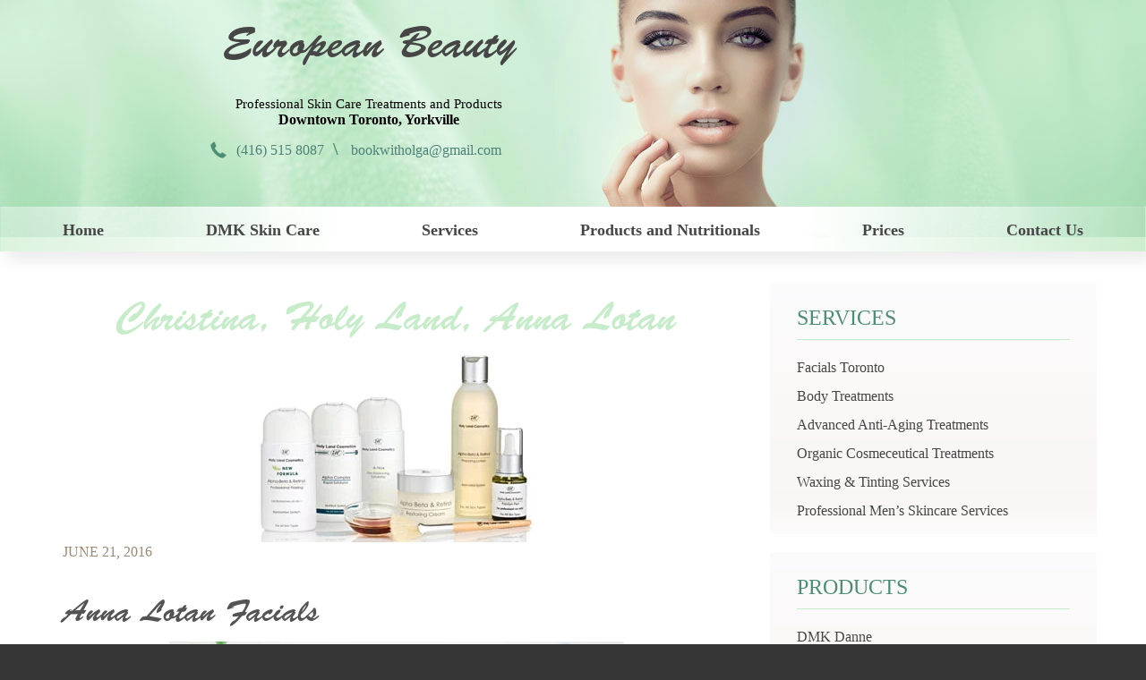

--- FILE ---
content_type: text/html; charset=UTF-8
request_url: https://europeanbeautytoronto.com/holy-landanna-loran/
body_size: 27703
content:
<!DOCTYPE html><html lang="en-US"><head><script data-no-optimize="1">var litespeed_docref=sessionStorage.getItem("litespeed_docref");litespeed_docref&&(Object.defineProperty(document,"referrer",{get:function(){return litespeed_docref}}),sessionStorage.removeItem("litespeed_docref"));</script> <meta charset="UTF-8"><meta name="viewport" content="width=device-width, initial-scale=1.0, maximum-scale=1.0, user-scalable=1"><meta http-equiv="X-UA-Compatible" content="IE=edge,chrome=1"><meta name="format-detection" content="telephone=no"><link rel="profile" href="https://gmpg.org/xfn/11"><link rel="pingback" href="https://europeanbeautytoronto.com/xmlrpc.php"><title>Christina | Holy Land | Anna Lotan</title><meta name='robots' content='max-image-preview:large' /><style>img:is([sizes="auto" i], [sizes^="auto," i]) { contain-intrinsic-size: 3000px 1500px }</style><link rel='dns-prefetch' href='//ajax.googleapis.com' /><link rel='dns-prefetch' href='//maxcdn.bootstrapcdn.com' /><link rel='dns-prefetch' href='//cdnjs.cloudflare.com' /><link rel="alternate" type="application/rss+xml" title="European Beauty Toronto &raquo; Feed" href="https://europeanbeautytoronto.com/feed/" /><link rel="alternate" type="application/rss+xml" title="European Beauty Toronto &raquo; Comments Feed" href="https://europeanbeautytoronto.com/comments/feed/" /><style id="litespeed-ccss">.pt-cv-overlaygrid.overlay2.layout1 .pt-cv-content-item:first-child{grid-area:1/1/3!important}.pt-cv-overlaygrid.overlay2.layout2 .pt-cv-content-item:first-child{grid-area:1/1/4!important}.pt-cv-overlaygrid.overlay2.layout3 .pt-cv-content-item:first-child{grid-area:1/1/5!important}ul{box-sizing:border-box}.entry-content{counter-reset:footnotes}:root{--wp--preset--font-size--normal:16px;--wp--preset--font-size--huge:42px}.screen-reader-text{border:0;clip:rect(1px,1px,1px,1px);clip-path:inset(50%);height:1px;margin:-1px;overflow:hidden;padding:0;position:absolute;width:1px;word-wrap:normal!important}:where(figure){margin:0 0 1em}:root{--wp--preset--aspect-ratio--square:1;--wp--preset--aspect-ratio--4-3:4/3;--wp--preset--aspect-ratio--3-4:3/4;--wp--preset--aspect-ratio--3-2:3/2;--wp--preset--aspect-ratio--2-3:2/3;--wp--preset--aspect-ratio--16-9:16/9;--wp--preset--aspect-ratio--9-16:9/16;--wp--preset--color--black:#000000;--wp--preset--color--cyan-bluish-gray:#abb8c3;--wp--preset--color--white:#ffffff;--wp--preset--color--pale-pink:#f78da7;--wp--preset--color--vivid-red:#cf2e2e;--wp--preset--color--luminous-vivid-orange:#ff6900;--wp--preset--color--luminous-vivid-amber:#fcb900;--wp--preset--color--light-green-cyan:#7bdcb5;--wp--preset--color--vivid-green-cyan:#00d084;--wp--preset--color--pale-cyan-blue:#8ed1fc;--wp--preset--color--vivid-cyan-blue:#0693e3;--wp--preset--color--vivid-purple:#9b51e0;--wp--preset--gradient--vivid-cyan-blue-to-vivid-purple:linear-gradient(135deg,rgba(6,147,227,1) 0%,rgb(155,81,224) 100%);--wp--preset--gradient--light-green-cyan-to-vivid-green-cyan:linear-gradient(135deg,rgb(122,220,180) 0%,rgb(0,208,130) 100%);--wp--preset--gradient--luminous-vivid-amber-to-luminous-vivid-orange:linear-gradient(135deg,rgba(252,185,0,1) 0%,rgba(255,105,0,1) 100%);--wp--preset--gradient--luminous-vivid-orange-to-vivid-red:linear-gradient(135deg,rgba(255,105,0,1) 0%,rgb(207,46,46) 100%);--wp--preset--gradient--very-light-gray-to-cyan-bluish-gray:linear-gradient(135deg,rgb(238,238,238) 0%,rgb(169,184,195) 100%);--wp--preset--gradient--cool-to-warm-spectrum:linear-gradient(135deg,rgb(74,234,220) 0%,rgb(151,120,209) 20%,rgb(207,42,186) 40%,rgb(238,44,130) 60%,rgb(251,105,98) 80%,rgb(254,248,76) 100%);--wp--preset--gradient--blush-light-purple:linear-gradient(135deg,rgb(255,206,236) 0%,rgb(152,150,240) 100%);--wp--preset--gradient--blush-bordeaux:linear-gradient(135deg,rgb(254,205,165) 0%,rgb(254,45,45) 50%,rgb(107,0,62) 100%);--wp--preset--gradient--luminous-dusk:linear-gradient(135deg,rgb(255,203,112) 0%,rgb(199,81,192) 50%,rgb(65,88,208) 100%);--wp--preset--gradient--pale-ocean:linear-gradient(135deg,rgb(255,245,203) 0%,rgb(182,227,212) 50%,rgb(51,167,181) 100%);--wp--preset--gradient--electric-grass:linear-gradient(135deg,rgb(202,248,128) 0%,rgb(113,206,126) 100%);--wp--preset--gradient--midnight:linear-gradient(135deg,rgb(2,3,129) 0%,rgb(40,116,252) 100%);--wp--preset--font-size--small:13px;--wp--preset--font-size--medium:20px;--wp--preset--font-size--large:36px;--wp--preset--font-size--x-large:42px;--wp--preset--spacing--20:0.44rem;--wp--preset--spacing--30:0.67rem;--wp--preset--spacing--40:1rem;--wp--preset--spacing--50:1.5rem;--wp--preset--spacing--60:2.25rem;--wp--preset--spacing--70:3.38rem;--wp--preset--spacing--80:5.06rem;--wp--preset--shadow--natural:6px 6px 9px rgba(0, 0, 0, 0.2);--wp--preset--shadow--deep:12px 12px 50px rgba(0, 0, 0, 0.4);--wp--preset--shadow--sharp:6px 6px 0px rgba(0, 0, 0, 0.2);--wp--preset--shadow--outlined:6px 6px 0px -3px rgba(255, 255, 255, 1), 6px 6px rgba(0, 0, 0, 1);--wp--preset--shadow--crisp:6px 6px 0px rgba(0, 0, 0, 1)}.wpcf7 .screen-reader-response{position:absolute;overflow:hidden;clip:rect(1px,1px,1px,1px);clip-path:inset(50%);height:1px;width:1px;margin:-1px;padding:0;border:0;word-wrap:normal!important}.wpcf7 form .wpcf7-response-output{margin:2em .5em 1em;padding:.2em 1em;border:2px solid #00a0d2}.wpcf7 form.init .wpcf7-response-output{display:none}.wpcf7-form-control-wrap{position:relative}.wpcf7 input[type="email"],.wpcf7 input[type="tel"]{direction:ltr}html{font-family:sans-serif;-webkit-text-size-adjust:100%;-ms-text-size-adjust:100%}body{margin:0}article,aside,figcaption,figure,header,main{display:block}a{background-color:#fff0}b,strong{font-weight:700}h1{font-size:2em;margin:.67em 0}img{border:0}figure{margin:1em 40px}button,input{color:inherit;font:inherit;margin:0}button{overflow:visible}button{text-transform:none}button,input[type="submit"]{-webkit-appearance:button}button::-moz-focus-inner,input::-moz-focus-inner{border:0;padding:0}input{line-height:normal}body,button,input{color:#404040;font-family:sans-serif;font-size:16px;font-size:1rem;line-height:1.5}h1,h2,h3{clear:both}p{margin-bottom:1.5em}html{box-sizing:border-box}*,*:before,*:after{box-sizing:inherit}body{background:#fff}ul{margin:0 0 1.5em 3em}ul{list-style:disc}li>ul{margin-bottom:0;margin-left:1.5em}img{height:auto;max-width:100%}a{color:royalblue}a:visited{color:purple}.screen-reader-text{clip:rect(1px,1px,1px,1px);position:absolute!important;height:1px;width:1px;overflow:hidden}.entry-content:before,.entry-content:after,.site-header:before,.site-header:after,.site-content:before,.site-content:after{content:"";display:table;table-layout:fixed}.entry-content:after,.site-header:after,.site-content:after{clear:both}.hentry{margin:0 0 1.5em}.entry-content{margin:1.5em 0 0}html{font-family:sans-serif;-ms-text-size-adjust:100%;-webkit-text-size-adjust:100%}body{margin:0}article,aside,figcaption,figure,header,main{display:block}a{background-color:#fff0}b,strong{font-weight:700}h1{font-size:2em;margin:.67em 0}img{border:0}figure{margin:1em 40px}button,input{color:inherit;font:inherit;margin:0}button{overflow:visible}button{text-transform:none}button,input[type="submit"]{-webkit-appearance:button}button::-moz-focus-inner,input::-moz-focus-inner{border:0;padding:0}input{line-height:normal}*{-webkit-box-sizing:border-box;-moz-box-sizing:border-box;box-sizing:border-box}*:before,*:after{-webkit-box-sizing:border-box;-moz-box-sizing:border-box;box-sizing:border-box}html{font-size:10px}body{font-family:"Helvetica Neue",Helvetica,Arial,sans-serif;font-size:14px;line-height:1.42857143;color:#333;background-color:#fff}input,button{font-family:inherit;font-size:inherit;line-height:inherit}a{color:#337ab7;text-decoration:none}figure{margin:0}img{vertical-align:middle}h1,h2,h3{font-family:inherit;font-weight:500;line-height:1.1;color:inherit}h1,h2,h3{margin-top:20px;margin-bottom:10px}h1{font-size:36px}h2{font-size:30px}h3{font-size:24px}p{margin:0 0 10px}ul{margin-top:0;margin-bottom:10px}ul ul{margin-bottom:0}.container{margin-right:auto;margin-left:auto;padding-left:15px;padding-right:15px}@media (min-width:768px){.container{width:750px}}@media (min-width:992px){.container{width:970px}}@media (min-width:1200px){.container{width:1170px}}.row{margin-left:-15px;margin-right:-15px}label{display:inline-block;max-width:100%;margin-bottom:5px;font-weight:700}.collapse{display:none}.dropdown{position:relative}.dropdown-menu{position:absolute;top:100%;left:0;z-index:1000;display:none;float:left;min-width:160px;padding:5px 0;margin:2px 0 0;list-style:none;font-size:14px;text-align:left;background-color:#fff;border:1px solid #ccc;border:1px solid rgb(0 0 0/.15);border-radius:4px;-webkit-box-shadow:0 6px 12px rgb(0 0 0/.175);box-shadow:0 6px 12px rgb(0 0 0/.175);-webkit-background-clip:padding-box;background-clip:padding-box}.dropdown-menu>li>a{display:block;padding:3px 20px;clear:both;font-weight:400;line-height:1.42857143;color:#333;white-space:nowrap}.nav{margin-bottom:0;padding-left:0;list-style:none}.nav>li{position:relative;display:block}.nav>li>a{position:relative;display:block;padding:10px 15px}.navbar-collapse{overflow-x:visible;padding-right:15px;padding-left:15px;border-top:1px solid #fff0;-webkit-box-shadow:inset 0 1px 0 rgb(255 255 255/.1);box-shadow:inset 0 1px 0 rgb(255 255 255/.1);-webkit-overflow-scrolling:touch}@media (min-width:992px){.navbar-collapse{width:auto;border-top:0;-webkit-box-shadow:none;box-shadow:none}.navbar-collapse.collapse{display:block!important;height:auto!important;padding-bottom:0;overflow:visible!important}}.navbar-toggle{position:relative;float:right;margin-right:15px;padding:9px 10px;margin-top:8px;margin-bottom:8px;background-color:#fff0;background-image:none;border:1px solid #fff0;border-radius:4px}@media (min-width:992px){.navbar-toggle{display:none}}.navbar-nav{margin:7.5px -15px}.navbar-nav>li>a{padding-top:10px;padding-bottom:10px;line-height:20px}@media (min-width:992px){.navbar-nav{float:left;margin:0}.navbar-nav>li{float:left}.navbar-nav>li>a{padding-top:15px;padding-bottom:15px}}.navbar-nav>li>.dropdown-menu{margin-top:0;border-top-right-radius:0;border-top-left-radius:0}.clearfix:before,.clearfix:after,.container:before,.container:after,.row:before,.row:after,.nav:before,.nav:after,.navbar-collapse:before,.navbar-collapse:after{content:" ";display:table}.clearfix:after,.container:after,.row:after,.nav:after,.navbar-collapse:after{clear:both}@-ms-viewport{width:device-width}.remodal,[data-remodal-id]{display:none}.remodal{position:relative;outline:none;-webkit-text-size-adjust:100%;-moz-text-size-adjust:100%;-ms-text-size-adjust:100%;text-size-adjust:100%}.remodal{-webkit-box-sizing:border-box;box-sizing:border-box;width:100%;margin-bottom:10px;padding:35px;-webkit-transform:translate3d(0,0,0);transform:translate3d(0,0,0);color:#2b2e38;background:#fff}.remodal{vertical-align:middle}.remodal-close{position:absolute;top:0;right:0;display:block;overflow:visible;width:35px;height:35px;margin:0;padding:0;text-decoration:none;color:#95979c;border:0;outline:0;background:#fff0}.remodal-close:before{font-family:Arial,"Helvetica CY","Nimbus Sans L",sans-serif!important;font-size:25px;line-height:35px;position:absolute;top:0;left:0;display:block;width:35px;content:"×";text-align:center}.remodal-close::-moz-focus-inner{padding:0;border:0}@media only screen and (min-width:641px){.remodal{max-width:700px}}.hamburger{padding:15px 15px;display:inline-block;font:inherit;color:inherit;text-transform:none;background-color:#fff0;border:0;margin:0;overflow:visible}.hamburger-box{width:40px;height:24px;display:inline-block;position:relative}.hamburger-inner{display:block;top:50%;margin-top:-2px}.hamburger-inner,.hamburger-inner::before,.hamburger-inner::after{width:40px;height:4px;background-color:#000;border-radius:4px;position:absolute}.hamburger-inner::before,.hamburger-inner::after{content:"";display:block}.hamburger-inner::before{top:-10px}.hamburger-inner::after{bottom:-10px}.owl-carousel{display:none;position:relative;width:100%;-ms-touch-action:pan-y}.site-header{background-color:#c7ecca}.b-HeaderAbout__Wrapper{position:relative;z-index:2;width:60%;text-align:center}.b-HeaderAbout{display:inline-block;padding:0 50px 20px;background:url(/wp-content/themes/europeanbeauty/img/bg-HeaderAbout.png);background-position:center bottom;background-repeat:no-repeat;text-align:center}.b-HeaderAbout .maintitle{margin-top:20px;margin-bottom:10px}.b-HeaderAbout .maintitle a{color:#464646;font-weight:500;font-size:48px;font-family:"brush-script-std"}.b-HeaderAbout h2{color:#000;font-weight:400;font-size:15px;font-family:"Open Sans";line-height:17px}.b-HeaderAbout b{display:block;font-weight:700;font-size:16px}.b-HeaderAbout a{position:relative;display:inline-block;margin:0 15px;color:#4d8077;font-weight:400;font-size:20px;font-family:"Open Sans"}.b-HeaderAbout a:not(:last-child)::before{position:absolute;top:5px;left:-30px;display:block;width:20px;height:21px;content:""}.b-HeaderAbout>a:last-child::before{position:absolute;left:-20px;display:block;color:#4c8e74;content:"\";font-weight:700}.help-hidden{display:none}.not-main-header .b-HeaderAbout{background:none}@media screen and (max-width:991px){.b-HeaderAbout a:last-child::before{display:none}}@media screen and (max-width:767px){.b-HeaderAbout__Wrapper{width:100%}.b-HeaderAbout{padding:0;width:100%}.b-HeaderAbout a:last-child::before{display:block}.b-HeaderAbout h2{margin-top:-10px}.not-main-header .b-HeaderAbout{display:inline-block;text-align:left}.not-main-header .help-hidden{display:block}.not-main-header .b-HeaderAbout a:last-child::before{display:none}.not-main-header .b-HeaderAbout a{margin-left:30px}.not-main-header .b-HeaderAbout .maintitle{margin-top:40px}.not-main-header .b-HeaderAbout b{margin-top:10px}}@media screen and (max-width:479px){.help-hidden{display:block}.b-HeaderAbout{background:none}.b-HeaderAbout a:last-child::before{display:none}.not-main-header .b-HeaderAbout .maintitle{margin-top:40px;font-size:40px}.not-main-header .b-HeaderAbout h2{width:100%}}.navbar-toggle{display:none}.b-HeaderNav__Wrapper{position:relative;z-index:4;margin-top:363px;height:50px;border:1px solid rgb(255 255 255/.1);background-image:-webkit-linear-gradient(left,rgb(255 255 255/.37) 0%,white 30%,white 70%,rgb(255 255 255/.11) 100%);background-image:linear-gradient(to right,rgb(255 255 255/.37) 0%,white 30%,white 70%,rgb(255 255 255/.11) 100%);box-shadow:7px 12.1px 15px rgb(0 0 0/.07)}#menu-primary{display:-webkit-box;display:-ms-flexbox;display:flex;justify-content:space-between;width:100%;-webkit-box-pack:justify;-ms-flex-pack:justify}#menu-primary::before,#menu-primary::after{display:none}#menu-primary>li>a{padding:15px 0;color:#464646;font-weight:700;font-size:18px;font-family:"Open Sans"}.dropdown-menu{top:80%;padding-top:0;padding-bottom:0;border:none;box-shadow:0 7px 17px rgb(75 75 75/.25);text-align:center}.dropdown-menu>li>a{padding-top:10px;padding-bottom:10px;background-color:#fff0;color:#294336;font-weight:400;font-size:18px;font-family:"Open Sans"}.dropdown-menu>li:not(:last-child)>a{border-bottom:1px solid rgb(182 209 184/.36)}.navbar-collapse{box-shadow:none}.not-main-header .b-HeaderNav__Wrapper{margin-top:31px}.not-main-header{background-image:url(/wp-content/themes/europeanbeauty/img/header.jpg);background-position:top center;background-repeat:repeat-x}@media screen and (min-width:1200px){.navbar-collapse #menu-primary{float:none;margin:0 auto;max-width:1170px}}@media screen and (min-width:992px) and (max-width:1199px){.navbar-collapse #menu-primary{max-width:970px}}@media screen and (max-width:991px){.b-HeaderNav{display:block;padding:10px 0;text-align:center}.hamburger{padding:0}.hamburger-box{width:30px}.navbar-toggle{display:-webkit-box;display:-ms-flexbox;display:flex;align-items:center;float:none;margin-right:auto;margin-left:auto;-webkit-box-align:center;-ms-flex-align:center}.hamburger-inner{margin-top:-1px}.hamburger-inner,.hamburger-inner::before,.hamburger-inner::after{width:20px;height:2px;background-color:#4c8e74}.hamburger-inner::before{top:-8px}.hamburger-inner::after{bottom:-8px}.header-menu__buttonTitle{color:#4c8e74;text-transform:uppercase;font-weight:700;font-size:21px;font-family:"Open Sans"}#menu-primary{display:block;width:auto;background-image:-webkit-linear-gradient(left,#e4f6e6 0%,#f4fbf5 30%,white 50%,#eaf8ec 89%,#e4f6e6 100%);background-image:linear-gradient(to right,#e4f6e6 0%,#f4fbf5 30%,white 50%,#eaf8ec 89%,#e4f6e6 100%)}#menu-primary>li>a{padding-top:10px;padding-bottom:10px;background-color:#fff0;color:#294336;font-weight:400;font-size:18px;font-family:"Open Sans"}#menu-primary>li:first-child{border-top:1px solid rgb(182 209 184/.36);background-image:-webkit-linear-gradient(top,#dfe9e1 0%,#dfe9e1 10%,transparent 100%);background-image:linear-gradient(to bottom,#dfe9e1 0%,#dfe9e1 10%,transparent 100%)}#menu-primary>li:not(:last-child)>a{border-bottom:1px solid rgb(182 209 184/.36)}.not-main-header{background-image:url(/wp-content/themes/europeanbeauty/img/header-cut.jpg);background-position:top right;background-repeat:repeat-x}.not-main-header .b-HeaderNav__Wrapper{margin-top:-14px}}@media screen and (max-width:991px) and (min-width:768px){.navbar-collapse{overflow-x:hidden;margin-right:-15px;margin-left:-15px;padding-right:0;padding-left:0}}@media screen and (max-width:767px){.not-main-header .b-HeaderNav__Wrapper{margin-top:13px}}@media screen and (max-width:479px){.b-HeaderNav__Wrapper{margin-top:10px}.not-main-header .b-HeaderNav__Wrapper{margin-top:4px}}body{min-width:320px;overflow-x:hidden}.main-content{display:inline-block;float:left;margin-right:30px;padding-top:35px;width:calc(100% - 395px)}.remodal{padding:10px 20px;background-color:#fff;box-shadow:0 11px 18px rgb(75 75 75/.25)}.remodal h2{color:#c7ecca;text-align:center;font-weight:500;font-size:40px;font-family:"brush-script-std"}.remodal input{display:block;padding:10px;border:1px solid #c7ecca;border-radius:2px;background-color:#fff;color:#898989;text-transform:uppercase;font-weight:400;font-size:16px;font-family:"Open Sans"}.remodal input:not(.book-now-button){margin-bottom:20px;width:100%}.remodal .book-now-button{display:block;margin:30px auto 20px;padding:10px 40px;border:none;border-radius:19px;background-image:-webkit-linear-gradient(bottom,#f3eaeb 0%,#f3eaeb 0%,#e2d5cf 14%,#ede2e0 62%,#f1eef5 100%,#f1eef5 100%);background-image:linear-gradient(to top,#f3eaeb 0%,#f3eaeb 0%,#e2d5cf 14%,#ede2e0 62%,#f1eef5 100%,#f1eef5 100%);color:#000;text-transform:uppercase;font-weight:600;font-size:13px;font-family:"Open Sans";opacity:1}@media only screen and (max-width:991px){.main-content{display:block;float:none;margin:0;width:100%}}.b-TopFooter__Testimonials b{display:block;margin-bottom:40px;margin-left:5px;color:#daefeb;font-weight:600;font-size:17px;font-family:"Open Sans";line-height:21px}.b-TopFooter__Testimonials p{position:relative;margin:5px;margin-bottom:15px;padding:10px 20px;border-radius:5px;background-color:rgb(255 255 255/.2);color:#fff;font-style:italic;font-size:14px;font-family:"Open Sans";line-height:23px}.b-TopFooter__Testimonials p::before{position:absolute;top:-22px;left:11px;display:block;width:0;height:0;border-width:22px 0 0 22px;border-style:solid;border-color:#fff0 #fff0 #fff0 rgb(255 255 255/.2);content:""}.b-TopFooter__Testimonials span{margin-left:5px;color:#c7ecca;text-transform:uppercase;font-weight:600;font-size:12px;font-family:"Open Sans";line-height:21px;opacity:.64}.b-AboutLatestNews h3{margin-bottom:20px;color:#c7ecca;text-align:center;font-weight:500;font-size:40px;font-family:"brush-script-std"}.b-AboutLatestNews figure{overflow:hidden;width:100%}.b-AboutLatestNews figure img{max-width:101%;width:101%;height:auto}.b-AboutLatestNews figcaption{padding:20px;text-align:center}.b-AboutLatestNews figure h3{position:relative;color:#619364;font-weight:300;font-size:22px;font-family:"Open Sans"}.b-AboutLatestNews figure h3::after{position:absolute;bottom:-10px;display:block;width:100%;height:1px;background-color:#d4ece8;content:""}.b-AboutLatestNews figure p{margin-bottom:40px;color:#3e3c3c;text-align:center;font-weight:300;font-size:14px;font-family:"Open Sans";line-height:23px;max-width:310px}.b-AboutLatestNews figcaption a:not(:first-child){display:inline-block;padding:10px 20px;background-color:#c7ecca;color:#464646;text-transform:uppercase;font-weight:700;font-size:12px;font-family:"Open Sans";-webkit-filter:drop-shadow(0 0 0#fff0);filter:drop-shadow(0 0 0#fff0)}.b-AboutLatestNews figcaption a{text-decoration:none}.b-Aside{float:right;padding-top:35px;width:365px;height:100%;background-color:#fff0}.b-SidebarMenu{margin-bottom:20px;padding:20px 30px 10px;border-radius:2px;background-image:-webkit-linear-gradient(bottom,rgb(243 234 235/.21) 0%,rgb(226 213 207/.21) 14%,rgb(237 226 224/.21) 62%,rgb(241 238 245/.21) 100%);background-image:linear-gradient(to top,rgb(243 234 235/.21) 0%,rgb(226 213 207/.21) 14%,rgb(237 226 224/.21) 62%,rgb(241 238 245/.21) 100%)}.b-SidebarMenu:nth-child(2){margin-bottom:30px}.b-SidebarMenu h3{position:relative;margin-top:10px;margin-bottom:25px;padding-bottom:5px;color:#4c8e74;text-transform:uppercase;font-weight:400;font-size:24px;font-family:"Open Sans";line-height:19px}.b-SidebarMenu h3::after{position:absolute;bottom:-10px;left:0;display:block;width:100%;height:1px;background-color:#c7ecca;content:""}.b-SidebarMenu li{border:none!important;background-image:none!important;width:100%}.b-SidebarMenu li.dropdown{border-top:none;background-image:none}.b-SidebarMenu>ul>li>a{padding-top:5px;padding-bottom:5px;padding-left:0;border-bottom:none!important;color:#464646;text-decoration:none;font-weight:400;font-size:16px;font-family:"Open Sans";line-height:1.4}.b-SidebarMenu .dropdown-menu{position:static;top:100%;width:100%;border:none!important;background-color:transparent!important;box-shadow:none;text-align:left}.b-SidebarMenu .dropdown-menu li a{border-bottom:none;color:#4c8e74;white-space:normal}@media only screen and (max-width:991px){.b-Aside{display:-webkit-box;display:-ms-flexbox;display:flex;-ms-flex-wrap:wrap;flex-wrap:wrap;align-items:stretch;justify-content:space-around;float:none;width:100%;-webkit-box-align:stretch;-ms-flex-align:stretch;-ms-flex-pack:distribute}.b-SidebarMenu{flex-basis:48%;-ms-flex-preferred-size:40%}.b-SidebarMenu,.b-SidebarMenu:nth-child(2){margin-bottom:30px}.b-SidebarMenu a{font-size:16px}}@media only screen and (max-width:767px){.b-Aside{display:block}.b-AboutLatestNews figure{display:-webkit-box;display:-ms-flexbox;display:flex;-ms-flex-direction:column;flex-direction:column;align-items:center;-webkit-box-orient:vertical;-webkit-box-direction:normal;-webkit-box-align:center;-ms-flex-align:center}.b-AboutLatestNews figure img{padding-top:40px;max-width:364px}}@media only screen and (max-width:479px){.b-AboutLatestNews figure img{padding-top:0}}.main-content p{padding:0 30px;color:#464646;font-weight:400;font-size:16px;font-family:"Open Sans";line-height:1.42}.b-Blog__Body{padding-bottom:60px}.b-Blog__Body h1{color:#c7ecca;text-align:center;font-weight:500;font-size:44px;font-family:"brush-script-std"}.b-Blog__Body>span{padding:0 15px;color:#9b8975;text-transform:uppercase;font-weight:400;font-size:16px;font-family:"Open Sans"}.b-Blog__Body img,.main-content img{margin:20px auto;max-width:100%;height:auto;display:block}.b-Blog__Body p,.main-content p{margin-bottom:20px;padding:0 15px}.site-main{background-color:#FFF}body{background-color:#363636}#menu-item-283{display:none}#menu-item-282{display:none}div.wpcf7-response-output{text-align:center;width:100%}.remodal .book-now-button{margin:-10px auto -10px}@media screen and (max-width:1199px){.b-HeaderNav__Wrapper{margin-top:280px}}@media screen and (max-width:991px){.hamburger-box{float:left}.header-menu__buttonTitle{float:left;line-height:22px}}@media screen and (max-width:767px){.not-main-header .help-hidden{line-height:0;height:0}#secondary .b-AboutLatestNews figure img{padding-top:0}}@media screen and (max-width:479px){.container{max-width:100%}.b-HeaderNav__Wrapper{margin-top:10px}.not-main-header .b-HeaderAbout h2{width:85%}.not-main-header .b-HeaderNav__Wrapper{margin-top:4px}.b-Blog__Body h1,.main-content h1{font-size:36px}.help-hidden{height:0;line-height:0}.not-main-header{background-image:url(/wp-content/themes/europeanbeauty/img/header-cut_479.jpg);background-position:top right;background-repeat:repeat-x}}@media screen and (min-width:768px) and (max-width:991px){.container{width:740px}}.main-content img{margin:auto}.b-SidebarMenu .dropdown-menu>li>a{font-size:16px;padding-top:5px;padding-bottom:5px}@media only screen and (max-width:900px){p{font-size:16px!important}.dropdown-menu>li{padding:17px 15px}}</style><link rel="preload" data-asynced="1" data-optimized="2" as="style" onload="this.onload=null;this.rel='stylesheet'" href="https://europeanbeautytoronto.com/wp-content/litespeed/ucss/206e529272b1b081fc8b9266f5a48b98.css?ver=a8c46" /><script data-optimized="1" type="litespeed/javascript" data-src="https://europeanbeautytoronto.com/wp-content/plugins/litespeed-cache/assets/js/css_async.min.js"></script> <style id='classic-theme-styles-inline-css' type='text/css'>/*! This file is auto-generated */
.wp-block-button__link{color:#fff;background-color:#32373c;border-radius:9999px;box-shadow:none;text-decoration:none;padding:calc(.667em + 2px) calc(1.333em + 2px);font-size:1.125em}.wp-block-file__button{background:#32373c;color:#fff;text-decoration:none}</style><style id='global-styles-inline-css' type='text/css'>:root{--wp--preset--aspect-ratio--square: 1;--wp--preset--aspect-ratio--4-3: 4/3;--wp--preset--aspect-ratio--3-4: 3/4;--wp--preset--aspect-ratio--3-2: 3/2;--wp--preset--aspect-ratio--2-3: 2/3;--wp--preset--aspect-ratio--16-9: 16/9;--wp--preset--aspect-ratio--9-16: 9/16;--wp--preset--color--black: #000000;--wp--preset--color--cyan-bluish-gray: #abb8c3;--wp--preset--color--white: #ffffff;--wp--preset--color--pale-pink: #f78da7;--wp--preset--color--vivid-red: #cf2e2e;--wp--preset--color--luminous-vivid-orange: #ff6900;--wp--preset--color--luminous-vivid-amber: #fcb900;--wp--preset--color--light-green-cyan: #7bdcb5;--wp--preset--color--vivid-green-cyan: #00d084;--wp--preset--color--pale-cyan-blue: #8ed1fc;--wp--preset--color--vivid-cyan-blue: #0693e3;--wp--preset--color--vivid-purple: #9b51e0;--wp--preset--gradient--vivid-cyan-blue-to-vivid-purple: linear-gradient(135deg,rgba(6,147,227,1) 0%,rgb(155,81,224) 100%);--wp--preset--gradient--light-green-cyan-to-vivid-green-cyan: linear-gradient(135deg,rgb(122,220,180) 0%,rgb(0,208,130) 100%);--wp--preset--gradient--luminous-vivid-amber-to-luminous-vivid-orange: linear-gradient(135deg,rgba(252,185,0,1) 0%,rgba(255,105,0,1) 100%);--wp--preset--gradient--luminous-vivid-orange-to-vivid-red: linear-gradient(135deg,rgba(255,105,0,1) 0%,rgb(207,46,46) 100%);--wp--preset--gradient--very-light-gray-to-cyan-bluish-gray: linear-gradient(135deg,rgb(238,238,238) 0%,rgb(169,184,195) 100%);--wp--preset--gradient--cool-to-warm-spectrum: linear-gradient(135deg,rgb(74,234,220) 0%,rgb(151,120,209) 20%,rgb(207,42,186) 40%,rgb(238,44,130) 60%,rgb(251,105,98) 80%,rgb(254,248,76) 100%);--wp--preset--gradient--blush-light-purple: linear-gradient(135deg,rgb(255,206,236) 0%,rgb(152,150,240) 100%);--wp--preset--gradient--blush-bordeaux: linear-gradient(135deg,rgb(254,205,165) 0%,rgb(254,45,45) 50%,rgb(107,0,62) 100%);--wp--preset--gradient--luminous-dusk: linear-gradient(135deg,rgb(255,203,112) 0%,rgb(199,81,192) 50%,rgb(65,88,208) 100%);--wp--preset--gradient--pale-ocean: linear-gradient(135deg,rgb(255,245,203) 0%,rgb(182,227,212) 50%,rgb(51,167,181) 100%);--wp--preset--gradient--electric-grass: linear-gradient(135deg,rgb(202,248,128) 0%,rgb(113,206,126) 100%);--wp--preset--gradient--midnight: linear-gradient(135deg,rgb(2,3,129) 0%,rgb(40,116,252) 100%);--wp--preset--font-size--small: 13px;--wp--preset--font-size--medium: 20px;--wp--preset--font-size--large: 36px;--wp--preset--font-size--x-large: 42px;--wp--preset--spacing--20: 0.44rem;--wp--preset--spacing--30: 0.67rem;--wp--preset--spacing--40: 1rem;--wp--preset--spacing--50: 1.5rem;--wp--preset--spacing--60: 2.25rem;--wp--preset--spacing--70: 3.38rem;--wp--preset--spacing--80: 5.06rem;--wp--preset--shadow--natural: 6px 6px 9px rgba(0, 0, 0, 0.2);--wp--preset--shadow--deep: 12px 12px 50px rgba(0, 0, 0, 0.4);--wp--preset--shadow--sharp: 6px 6px 0px rgba(0, 0, 0, 0.2);--wp--preset--shadow--outlined: 6px 6px 0px -3px rgba(255, 255, 255, 1), 6px 6px rgba(0, 0, 0, 1);--wp--preset--shadow--crisp: 6px 6px 0px rgba(0, 0, 0, 1);}:where(.is-layout-flex){gap: 0.5em;}:where(.is-layout-grid){gap: 0.5em;}body .is-layout-flex{display: flex;}.is-layout-flex{flex-wrap: wrap;align-items: center;}.is-layout-flex > :is(*, div){margin: 0;}body .is-layout-grid{display: grid;}.is-layout-grid > :is(*, div){margin: 0;}:where(.wp-block-columns.is-layout-flex){gap: 2em;}:where(.wp-block-columns.is-layout-grid){gap: 2em;}:where(.wp-block-post-template.is-layout-flex){gap: 1.25em;}:where(.wp-block-post-template.is-layout-grid){gap: 1.25em;}.has-black-color{color: var(--wp--preset--color--black) !important;}.has-cyan-bluish-gray-color{color: var(--wp--preset--color--cyan-bluish-gray) !important;}.has-white-color{color: var(--wp--preset--color--white) !important;}.has-pale-pink-color{color: var(--wp--preset--color--pale-pink) !important;}.has-vivid-red-color{color: var(--wp--preset--color--vivid-red) !important;}.has-luminous-vivid-orange-color{color: var(--wp--preset--color--luminous-vivid-orange) !important;}.has-luminous-vivid-amber-color{color: var(--wp--preset--color--luminous-vivid-amber) !important;}.has-light-green-cyan-color{color: var(--wp--preset--color--light-green-cyan) !important;}.has-vivid-green-cyan-color{color: var(--wp--preset--color--vivid-green-cyan) !important;}.has-pale-cyan-blue-color{color: var(--wp--preset--color--pale-cyan-blue) !important;}.has-vivid-cyan-blue-color{color: var(--wp--preset--color--vivid-cyan-blue) !important;}.has-vivid-purple-color{color: var(--wp--preset--color--vivid-purple) !important;}.has-black-background-color{background-color: var(--wp--preset--color--black) !important;}.has-cyan-bluish-gray-background-color{background-color: var(--wp--preset--color--cyan-bluish-gray) !important;}.has-white-background-color{background-color: var(--wp--preset--color--white) !important;}.has-pale-pink-background-color{background-color: var(--wp--preset--color--pale-pink) !important;}.has-vivid-red-background-color{background-color: var(--wp--preset--color--vivid-red) !important;}.has-luminous-vivid-orange-background-color{background-color: var(--wp--preset--color--luminous-vivid-orange) !important;}.has-luminous-vivid-amber-background-color{background-color: var(--wp--preset--color--luminous-vivid-amber) !important;}.has-light-green-cyan-background-color{background-color: var(--wp--preset--color--light-green-cyan) !important;}.has-vivid-green-cyan-background-color{background-color: var(--wp--preset--color--vivid-green-cyan) !important;}.has-pale-cyan-blue-background-color{background-color: var(--wp--preset--color--pale-cyan-blue) !important;}.has-vivid-cyan-blue-background-color{background-color: var(--wp--preset--color--vivid-cyan-blue) !important;}.has-vivid-purple-background-color{background-color: var(--wp--preset--color--vivid-purple) !important;}.has-black-border-color{border-color: var(--wp--preset--color--black) !important;}.has-cyan-bluish-gray-border-color{border-color: var(--wp--preset--color--cyan-bluish-gray) !important;}.has-white-border-color{border-color: var(--wp--preset--color--white) !important;}.has-pale-pink-border-color{border-color: var(--wp--preset--color--pale-pink) !important;}.has-vivid-red-border-color{border-color: var(--wp--preset--color--vivid-red) !important;}.has-luminous-vivid-orange-border-color{border-color: var(--wp--preset--color--luminous-vivid-orange) !important;}.has-luminous-vivid-amber-border-color{border-color: var(--wp--preset--color--luminous-vivid-amber) !important;}.has-light-green-cyan-border-color{border-color: var(--wp--preset--color--light-green-cyan) !important;}.has-vivid-green-cyan-border-color{border-color: var(--wp--preset--color--vivid-green-cyan) !important;}.has-pale-cyan-blue-border-color{border-color: var(--wp--preset--color--pale-cyan-blue) !important;}.has-vivid-cyan-blue-border-color{border-color: var(--wp--preset--color--vivid-cyan-blue) !important;}.has-vivid-purple-border-color{border-color: var(--wp--preset--color--vivid-purple) !important;}.has-vivid-cyan-blue-to-vivid-purple-gradient-background{background: var(--wp--preset--gradient--vivid-cyan-blue-to-vivid-purple) !important;}.has-light-green-cyan-to-vivid-green-cyan-gradient-background{background: var(--wp--preset--gradient--light-green-cyan-to-vivid-green-cyan) !important;}.has-luminous-vivid-amber-to-luminous-vivid-orange-gradient-background{background: var(--wp--preset--gradient--luminous-vivid-amber-to-luminous-vivid-orange) !important;}.has-luminous-vivid-orange-to-vivid-red-gradient-background{background: var(--wp--preset--gradient--luminous-vivid-orange-to-vivid-red) !important;}.has-very-light-gray-to-cyan-bluish-gray-gradient-background{background: var(--wp--preset--gradient--very-light-gray-to-cyan-bluish-gray) !important;}.has-cool-to-warm-spectrum-gradient-background{background: var(--wp--preset--gradient--cool-to-warm-spectrum) !important;}.has-blush-light-purple-gradient-background{background: var(--wp--preset--gradient--blush-light-purple) !important;}.has-blush-bordeaux-gradient-background{background: var(--wp--preset--gradient--blush-bordeaux) !important;}.has-luminous-dusk-gradient-background{background: var(--wp--preset--gradient--luminous-dusk) !important;}.has-pale-ocean-gradient-background{background: var(--wp--preset--gradient--pale-ocean) !important;}.has-electric-grass-gradient-background{background: var(--wp--preset--gradient--electric-grass) !important;}.has-midnight-gradient-background{background: var(--wp--preset--gradient--midnight) !important;}.has-small-font-size{font-size: var(--wp--preset--font-size--small) !important;}.has-medium-font-size{font-size: var(--wp--preset--font-size--medium) !important;}.has-large-font-size{font-size: var(--wp--preset--font-size--large) !important;}.has-x-large-font-size{font-size: var(--wp--preset--font-size--x-large) !important;}
:where(.wp-block-post-template.is-layout-flex){gap: 1.25em;}:where(.wp-block-post-template.is-layout-grid){gap: 1.25em;}
:where(.wp-block-columns.is-layout-flex){gap: 2em;}:where(.wp-block-columns.is-layout-grid){gap: 2em;}
:root :where(.wp-block-pullquote){font-size: 1.5em;line-height: 1.6;}</style><link data-asynced="1" as="style" onload="this.onload=null;this.rel='stylesheet'"  rel='preload' id='owl-carousel-css' href='https://cdnjs.cloudflare.com/ajax/libs/OwlCarousel2/2.3.4/assets/owl.carousel.min.css?ver=6.8.3' type='text/css' media='all' /><style id='owl-carousel-inline-css' type='text/css'>.my-owl-slider-wrapper { position: relative; width: 100%; }

    .my-owl-arrows {
        position: absolute;
        top: 50%;
        width: 100%;
        transform: translateY(-50%);
        display: flex;
        justify-content: space-between;
        pointer-events: none;
    }

    .my-owl-prev, .my-owl-next {
        width: 42px;
        height: 42px;
        background: rgba(0,0,0,0.35);
        border-radius: 50%;
        pointer-events: auto;
        cursor: pointer;
        transition: 0.3s;
        opacity: 0;
    }

    .my-owl-slider-wrapper:hover .my-owl-prev,
    .my-owl-slider-wrapper:hover .my-owl-next {
        opacity: 1;
    }

    .my-owl-prev:before, .my-owl-next:before {
        font-family: Arial;
        font-size: 24px;
        color: #fff;
        line-height: 42px;
        text-align: center;
        display: block;
    }

    .my-owl-prev:before { content: '<'; margin-left: 12px; }
    .my-owl-next:before { content: '>'; margin-left: 16px; }

    .my-owl-pagination {
        position: absolute;
        bottom: 10px;
        right: 15px;
        padding: 4px 8px;
        background: rgba(0,0,0,0.4);
        color: #fff;
        border-radius: 4px;
        font-size: 13px;
    }

    /* === Dots (индикаторы) === */
    .my-owl-slider-wrapper .owl-dots {
        text-align: center;
        position: absolute;
        bottom: 12px;
        left: 0;
        right: 0;
    }

    .my-owl-slider-wrapper .owl-dots .owl-dot {
        display: inline-block;
        margin: 0 5px;
    }

    .my-owl-slider-wrapper .owl-dots .owl-dot span {
        width: 10px;
        height: 10px;
        background: #000;
        border-radius: 50%;
        display: block;
        transition: 0.3s;
        opacity: 0.4;
    }

    .my-owl-slider-wrapper .owl-dots .owl-dot.active span {
        opacity: 1;
        transform: scale(1.2);
    }

    @media (max-width: 767px) {
        .my-owl-prev, .my-owl-next { opacity: 1; }
    }</style> <script type="litespeed/javascript" data-src="https://europeanbeautytoronto.com/wp-includes/js/jquery/jquery.min.js" id="jquery-core-js"></script> <link rel="https://api.w.org/" href="https://europeanbeautytoronto.com/wp-json/" /><link rel="alternate" title="JSON" type="application/json" href="https://europeanbeautytoronto.com/wp-json/wp/v2/posts/243" /><link rel="EditURI" type="application/rsd+xml" title="RSD" href="https://europeanbeautytoronto.com/xmlrpc.php?rsd" /><meta name="generator" content="WordPress 6.8.3" /><link rel='shortlink' href='https://europeanbeautytoronto.com/?p=243' /><link rel="alternate" title="oEmbed (JSON)" type="application/json+oembed" href="https://europeanbeautytoronto.com/wp-json/oembed/1.0/embed?url=https%3A%2F%2Feuropeanbeautytoronto.com%2Fholy-landanna-loran%2F" /><link rel="alternate" title="oEmbed (XML)" type="text/xml+oembed" href="https://europeanbeautytoronto.com/wp-json/oembed/1.0/embed?url=https%3A%2F%2Feuropeanbeautytoronto.com%2Fholy-landanna-loran%2F&#038;format=xml" /> <script type="litespeed/javascript" data-src="https://www.googletagmanager.com/gtag/js?id=G-YZMYRL713C"></script> <script type="litespeed/javascript">window.dataLayer=window.dataLayer||[];function gtag(){dataLayer.push(arguments)}
gtag('js',new Date());gtag('config','G-YZMYRL713C')</script> <script type="litespeed/javascript">(function(i,s,o,g,r,a,m){i.GoogleAnalyticsObject=r;i[r]=i[r]||function(){(i[r].q=i[r].q||[]).push(arguments)},i[r].l=1*new Date();a=s.createElement(o),m=s.getElementsByTagName(o)[0];a.async=1;a.src=g;m.parentNode.insertBefore(a,m)})(window,document,'script','https://www.google-analytics.com/analytics.js','ga');ga('create','UA-83556935-1','auto');ga('send','pageview')</script>  <script type="litespeed/javascript">(function(w,d,s,l,i){w[l]=w[l]||[];w[l].push({'gtm.start':new Date().getTime(),event:'gtm.js'});var f=d.getElementsByTagName(s)[0],j=d.createElement(s),dl=l!='dataLayer'?'&l='+l:'';j.async=!0;j.src='https://www.googletagmanager.com/gtm.js?id='+i+dl;f.parentNode.insertBefore(j,f)})(window,document,'script','dataLayer','GTM-PBCGWNM')</script>  <script type="litespeed/javascript">localStorage.setItem('bt_comp_id',210)</script> <meta content="https://europeanbeautytoronto.com/wp-content/uploads/2017/07/logo.png" /><meta content="Facials Toronto | DMK Skin Care" /><meta content="https://europeanbeautytoronto.com/" /><meta content="website" /><meta content="We offer the best facials in Toronto with our deep-cleansing European facials that will leave your skin feeling rejuvenated and youthful." /><meta name="geo.position" content="43.6703103,-79.391581" /><meta name="geo.placename" content="Toronto" /><meta name="geo.region" content="CA-ON" /> <script type="application/ld+json">{
  "@context": "https://schema.org/", 
  "@type": "Product", 
  "name": "European Beauty",
  "image": "https://europeanbeautytoronto.com/wp-content/uploads/2017/07/logo.png",
  "description": "European Beauty is an intimate Skin Care Boutique serving at 112 Cumberland St. YORKVILLE. Toronto Downtown. You’ll love our comfortable location! We’ve created a relaxing environment just for you. European trained experienced aesthetician offers a variety of top quality services to fit your needs. At European Beauty, we specialize in anti-aging prevention and maintenance treatments: Micro-Current non-Surgical Face Lifts, Radio Frequency Face Lifting and Tightening, Slimming and Cellulite Treatments . Toronto DMK Enzyme Skin Revision Therapy to treat the following: Acne, Rosacea, Pigmentation, Scars, A-Lift, Muscle Banding.",
  "brand": {
    "@type": "Brand",
    "name": "Day spa in Toronto, Canada"
  },
  "aggregateRating": {
    "@type": "AggregateRating",
    "ratingValue": "5",
    "bestRating": "5",
    "worstRating": "1",
    "ratingCount": "5",
    "reviewCount": "5"
  },
  "review": [{
    "@type": "Review",
    "name": "facials toronto",
    "reviewBody": "Loved my customized facial. Olga is a true professional who knows what she is doing and will make your skin look great. I can’t believe I wasted my time going anywhere else. The price was also fantastic. Highly recommend!",
    "reviewRating": {
      "@type": "Rating",
      "ratingValue": "5",
      "bestRating": "5",
      "worstRating": "1"
    },
    "datePublished": "2022-11-30",
    "author": {"@type": "Person", "name": "Cynthia G"},
    "publisher": {"@type": "Organization", "name": "Google"}
  },{
    "@type": "Review",
    "name": "facial yorkville",
    "reviewBody": "Highly recommend. Olga is very knowledgeable and experienced in what she is doing. Great results and extremely reasonable prices! Can’t be happier. Thank you.",
    "reviewRating": {
      "@type": "Rating",
      "ratingValue": "5",
      "bestRating": "5",
      "worstRating": "1"
    },
    "datePublished": "2022-11-30",
    "author": {"@type": "Person", "name": "Elena Ostapchuk"},
    "publisher": {"@type": "Organization", "name": "Google"}
  },{
    "@type": "Review",
    "name": "facial treatment toronto",
    "reviewBody": "Olga's facial felt amazing!! Shaped my eyebrows nicely.",
    "reviewRating": {
      "@type": "Rating",
      "ratingValue": "5",
      "bestRating": "5",
      "worstRating": "1"
    },
    "datePublished": "2021-12-01",
    "author": {"@type": "Person", "name": "Suzanne Ali"},
    "publisher": {"@type": "Organization", "name": "Google"}
  },{
    "@type": "Review",
    "name": "dmk skin care",
    "reviewBody": "Have been at this location for the past 2 years and getting treatments form Olga and it's absolutely fabulous.  Owner is very knowledgeable and offers the highest quality of beauty treatments on time every time!",
    "reviewRating": {
      "@type": "Rating",
      "ratingValue": "5",
      "bestRating": "5",
      "worstRating": "1"
    },
    "datePublished": "2020-12-01",
    "author": {"@type": "Person", "name": "Chorfa Plain"},
    "publisher": {"@type": "Organization", "name": "Google"}
  },{
    "@type": "Review",
    "name": "dmk skincare",
    "reviewBody": "Sent the wife to Olga for a treat and she absolutely loved and can't stop to talk about.  Highly recommend.",
    "reviewRating": {
      "@type": "Rating",
      "ratingValue": "5",
      "bestRating": "5",
      "worstRating": "1"
    },
    "datePublished": "2021-11-30",
    "author": {"@type": "Person", "name": "Tom Jungen"},
    "publisher": {"@type": "Organization", "name": "Google"}
  }]
}</script> <script type="application/ld+json">{
  "@context": "https://schema.org",
  "@type": "BeautySalon",
  "name": "European Beauty",
  "image": "https://europeanbeautytoronto.com/wp-content/themes/europeanbeauty/img/service-1.jpg",
  "@id": "",
  "url": "https://europeanbeautytoronto.com/",
  "telephone": "(416) 515 8087",
  "priceRange": "$",
  "address": {
    "@type": "PostalAddress",
    "streetAddress": "112 Cumberland St #202",
    "addressLocality": "Toronto",
    "addressRegion": "ON",
    "postalCode": "M5R 1A6",
    "addressCountry": "CA"
  },
  "geo": {
    "@type": "GeoCoordinates",
    "latitude": 43.6703103,
    "longitude": -79.391581
  } ,
  "sameAs": [
    "https://www.facebook.com/European-Beauty-Toronto-276152469095107/",
    ""
  ]
}</script> <script type="litespeed/javascript" data-src="//cdn.trialfire.com/tf.js"></script> <script type="litespeed/javascript">Trialfire.init('6e66617e-2d39-436a-9869-e1e7927cc4bd')</script> <style type="text/css">.recentcomments a{display:inline !important;padding:0 !important;margin:0 !important;}</style><link rel="canonical" href="https://europeanbeautytoronto.com/holy-landanna-loran/" /><meta name="description" content="Legendary Seabuckthorn golden berries contain over 100 different vitamins and nutrients associated with rejuvenation. Please contact us!" /><meta name="title" content="Christina | Holy Land | Anna Lotan" /><meta name="robots" content="index,follow" /><link rel="icon" href="https://europeanbeautytoronto.com/wp-content/uploads/2016/07/cropped-favicon-32x32.jpg" sizes="32x32" /><link rel="icon" href="https://europeanbeautytoronto.com/wp-content/uploads/2016/07/cropped-favicon-192x192.jpg" sizes="192x192" /><link rel="apple-touch-icon" href="https://europeanbeautytoronto.com/wp-content/uploads/2016/07/cropped-favicon-180x180.jpg" /><meta name="msapplication-TileImage" content="https://europeanbeautytoronto.com/wp-content/uploads/2016/07/cropped-favicon-270x270.jpg" /><style type="text/css" id="wp-custom-css">/*
You can add your own CSS here.

Click the help icon above to learn more.
*/


/*Fall Promos on banner*/
/*
.fall-promos{
font-size: 24px;
color: #464646;
background: rgba(255,255,255,0.3);

}

.fall-promos tr td{
padding: 10px 5px;
}


#mainSlider .carousel-caption{
margin-bottom: 175px;
}

*/
/*End of Fall Promos on banner*/

/*Home Purchase link mobile setting*/
@media only screen and (max-width:1024px)
{
	.home-purchaselink h2
{
	font-size:26px!important;
}
}

/*End Home purchase link setting*/
.one_half {
    width: 48%;
    float: left;
    position: relative;
    margin-right: 4%;
}

.et_column_last {
    clear: right;
    margin-right: 0!important;
}

.col-sm-12 {
   width: 100%;
}

.radio-custom span label input{
	   width: 30px;
    float: left;
}


@media(max-width: 959px){
	.one_half{
		float: none;
    margin-right: 0;
    width: auto;
    margin-bottom: 10px;
	}
}
@media only screen and (max-width: 900px) {
  p {
    font-size: 16px!important;
  }


.dropdown-menu>li {
padding: 17px 15px;
}
	
}

.blog h2, .blog h3, .blog h4{
    font-family: "brush-script-std";
}

.blog article {
    margin: 0 auto;
    max-width: 1170px;
}
.blog p, .blog .main-content p {
    font-family: "Open Sans";
    color: #464646;
    font-size: 16px;
    line-height: 1.42;
}</style></head><body class="wp-singular post-template-default single single-post postid-243 single-format-standard wp-theme-europeanbeauty group-blog"><div id="page" class="site">
<a class="skip-link screen-reader-text" href="#content">Skip to content</a><header id="masthead" class="site-header not-main-header" role="banner" itemscope itemtype="http://schema.org/LocalBusiness" itemref="_telephone2 _address3"><div class="container"><div class="b-HeaderAbout__Wrapper"><div class="b-HeaderAbout"><div itemprop="name" class="maintitle"><a href="https://europeanbeautytoronto.com/">European Beauty</a></div><h2>Professional Skin Care Treatments and Products<b>Downtown Toronto, Yorkville</b></h2><a href="tel:+14165158087"><span style="font-size:16px;">(416) 515 8087</span></a><br class="help-hidden"><a href="/cdn-cgi/l/email-protection#21434e4e4a564855494e4d464061464c40484d0f424e4c"><span style="font-size:16px;"><span class="__cf_email__" data-cfemail="9dfff2f2f6eaf4e9f5f2f1fafcddfaf0fcf4f1b3fef2f0">[email&#160;protected]</span></span></a></div></div></div><div class="b-HeaderNav__Wrapper"><div class="container"><div class="row"><div class="b-HeaderNav clearfix">
<button type="button" data-toggle="collapse" data-target="#navbar" class="navbar-toggle hamburger hamburger--spin"><span class="hamburger-box"><span class="hamburger-inner"></span></span><span class="header-menu__buttonTitle">Menu </span></button><div id="navbar" class="navbar-collapse collapse"><ul id="menu-primary" class="nav navbar-nav"><li id="menu-item-283" class="menu-item menu-item-type-post_type menu-item-object-page menu-item-home menu-item-283"><a title="European Beauty" href="https://europeanbeautytoronto.com/">European Beauty</a></li><li id="menu-item-263" class="menu-item menu-item-type-post_type menu-item-object-page menu-item-home menu-item-263"><a title="Home" href="https://europeanbeautytoronto.com/">Home</a></li><li id="menu-item-1663" class="menu-item menu-item-type-post_type menu-item-object-page menu-item-1663"><a title="DMK Skin Care" href="https://europeanbeautytoronto.com/services/dmk-skin-care/">DMK Skin Care</a></li><li id="menu-item-265" class="menu-item menu-item-type-post_type menu-item-object-page menu-item-has-children menu-item-265 dropdown"><a title="Services" href="#" data-toggle="dropdown" class="dropdown-toggle" aria-haspopup="true">Services <span class="_caret"></span></a><ul role="menu" class=" dropdown-menu"><li id="menu-item-271" class="menu-item menu-item-type-post_type menu-item-object-page menu-item-271"><a title="Facial Services" href="https://europeanbeautytoronto.com/services/facial-services/">Facial Services</a></li><li id="menu-item-270" class="menu-item menu-item-type-post_type menu-item-object-page menu-item-270"><a title="Body Treatments" href="https://europeanbeautytoronto.com/services/body-treatments/">Body Treatments</a></li><li id="menu-item-269" class="menu-item menu-item-type-post_type menu-item-object-page menu-item-269"><a title="Advanced Anti-Aging Treatments" href="https://europeanbeautytoronto.com/services/advanced-anti-aging-treatments/">Advanced Anti-Aging Treatments</a></li><li id="menu-item-268" class="menu-item menu-item-type-post_type menu-item-object-page menu-item-268"><a title="Organic Cosmeceutical Treatments" href="https://europeanbeautytoronto.com/services/organic-cosmeceutical-treatments-dmk-danne-paramedical-treatments/">Organic Cosmeceutical Treatments</a></li><li id="menu-item-267" class="menu-item menu-item-type-post_type menu-item-object-page menu-item-267"><a title="Waxing &#038; Tinting Services" href="https://europeanbeautytoronto.com/services/waxing-tinting/">Waxing &#038; Tinting Services</a></li><li id="menu-item-266" class="menu-item menu-item-type-post_type menu-item-object-page menu-item-266"><a title="Men’s Services" href="https://europeanbeautytoronto.com/services/mens-services/">Men’s Services</a></li></ul></li><li id="menu-item-272" class="menu-item menu-item-type-post_type menu-item-object-page current-menu-ancestor current-menu-parent current_page_parent current_page_ancestor menu-item-has-children menu-item-272 dropdown"><a title="Products and Nutritionals" href="#" data-toggle="dropdown" class="dropdown-toggle" aria-haspopup="true">Products and Nutritionals <span class="_caret"></span></a><ul role="menu" class=" dropdown-menu"><li id="menu-item-982" class="menu-item menu-item-type-post_type menu-item-object-page menu-item-has-children menu-item-982 dropdown"><a title="Thalgo" href="https://europeanbeautytoronto.com/thalgo/">Thalgo</a></li><li id="menu-item-274" class="menu-item menu-item-type-post_type menu-item-object-post menu-item-274"><a title="Skeyndor" href="https://europeanbeautytoronto.com/skeyndor/">Skeyndor</a></li><li id="menu-item-275" class="menu-item menu-item-type-post_type menu-item-object-post menu-item-275"><a title="Laboratories  Dr.Renaude" href="https://europeanbeautytoronto.com/laboratories-dr-renaude/">Laboratories  Dr.Renaude</a></li><li id="menu-item-276" class="menu-item menu-item-type-post_type menu-item-object-post menu-item-276"><a title="DMK Danne" href="https://europeanbeautytoronto.com/dmk-danne/">DMK Danne</a></li><li id="menu-item-1485" class="menu-item menu-item-type-post_type menu-item-object-post current-menu-item menu-item-1485 active"><a title="Christina, Holy Land, Anna Lotan" href="https://europeanbeautytoronto.com/holy-landanna-loran/">Christina, Holy Land, Anna Lotan</a></li><li id="menu-item-1312" class="menu-item menu-item-type-post_type menu-item-object-post menu-item-1312"><a title="Academie" href="https://europeanbeautytoronto.com/academie/">Academie</a></li></ul></li><li id="menu-item-279" class="menu-item menu-item-type-post_type menu-item-object-page menu-item-279"><a title="Prices" href="https://europeanbeautytoronto.com/price-list/">Prices</a></li><li id="menu-item-281" class="menu-item menu-item-type-post_type menu-item-object-page menu-item-281"><a title="Contact Us" href="https://europeanbeautytoronto.com/contacts/">Contact Us</a></li><li id="menu-item-282" class="menu-item menu-item-type-custom menu-item-object-custom menu-item-282"><a title="Book now" href="#modalBookNow">Book now</a></li></ul></div></div></div></div></div></header><div id="content" class="site-content"><div id="primary" class="content-area"><main id="main" class="site-main" role="main"><div class="container"><div class="row"><div class="main-content"><article id="post-243" class="post-243 post type-post status-publish format-standard has-post-thumbnail hentry category-blog-post"><div class="b-Blog__Body"><h1 class="entry-title">Christina, Holy Land, Anna Lotan</h1>
<img data-lazyloaded="1" src="[data-uri]" width="326" height="212" data-src="https://europeanbeautytoronto.com/wp-content/uploads/2016/07/products-1-1.jpg.webp" class="attachment-full size-full wp-post-image" alt="DMK Skin care" decoding="async" fetchpriority="high" data-srcset="https://europeanbeautytoronto.com/wp-content/uploads/2016/07/products-1-1.jpg.webp 326w, https://europeanbeautytoronto.com/wp-content/uploads/2016/07/products-1-1-300x195.jpg.webp 300w" data-sizes="(max-width: 326px) 100vw, 326px" />
<span> June 21, 2016 </span><div class="entry-content"><h3>Anna Lotan Facials</h3><p><img data-lazyloaded="1" src="[data-uri]" decoding="async" class="alignnone wp-image-1234 size-full" title=" DMK Skin care" data-src="https://europeanbeautytoronto.com/wp-content/uploads/2016/06/annalotanyorkville.jpg.webp" alt=" facials toronto" width="508" height="196" data-srcset="https://europeanbeautytoronto.com/wp-content/uploads/2016/06/annalotanyorkville.jpg.webp 508w, https://europeanbeautytoronto.com/wp-content/uploads/2016/06/annalotanyorkville-300x116.jpg.webp 300w" data-sizes="(max-width: 508px) 100vw, 508px" /></p><p><strong>Liquid Gold Anti-aging Treatment</strong><br />
Legendary Seabuckthorn golden berries contain over 100 different vitamins and nutrients associated with rejuvenation. Luxury regenerating and rejuvenating treatment will hydrate and energize your skin making it healthier and younger-looking by making skin plumper and velvety soft. The treatment will leave your skin feeling supple, comfortable and refreshed.</p><p><img data-lazyloaded="1" src="[data-uri]" decoding="async" class="alignnone wp-image-1237 size-full" title=" DMK Skin care" data-src="https://europeanbeautytoronto.com/wp-content/uploads/2016/06/anna-lotan.jpg.webp" alt="facials toronto" width="618" height="161" data-srcset="https://europeanbeautytoronto.com/wp-content/uploads/2016/06/anna-lotan.jpg.webp 618w, https://europeanbeautytoronto.com/wp-content/uploads/2016/06/anna-lotan-300x78.jpg.webp 300w" data-sizes="(max-width: 618px) 100vw, 618px" /></p><p><strong>C-Glow Lifting Facial.</strong><br />
Facial based on Pure Vitamin C (Ascorbic Acid) designed to give an immediate glowing toning effect. Excellent as a lifting treatment for all skin types.</p><p><strong>Pure C-Whitening Treatment.</strong><br />
Whitening treatment based on Pure Vitamin c (Ascorbic Acid) designed to give an immediate lightening effect. Excellent as a treatment for Hyper Pigmented damaged skin.</p><p><strong>Dead Sea Acne Facial</strong><br />
Whether it is a teen or adult acne-using therapeutic Planto Minerals from the Dead Sea will balance, purify and disinfect pores. Treatment will help to heal the skin and restore its natural potential. Following the home routine will be advised.</p><p><strong>Holistic Facial for Sensitive skin</strong><br />
Gentle facial using European approach avoiding any machinery that may irritate sensitive skin. We heal, hydrate and balance skin by using natural soothing ingredients.</p><p><img data-lazyloaded="1" src="[data-uri]" loading="lazy" decoding="async" class="aligncenter wp-image-755 size-full" title="DMK Skin care" data-src="https://europeanbeautytoronto.com/wp-content/uploads/2016/07/Christina-1.jpg.webp" alt="facials toronto" width="775" height="338" data-srcset="https://europeanbeautytoronto.com/wp-content/uploads/2016/07/Christina-1.jpg.webp 775w, https://europeanbeautytoronto.com/wp-content/uploads/2016/07/Christina-1-300x131.jpg.webp 300w, https://europeanbeautytoronto.com/wp-content/uploads/2016/07/Christina-1-768x335.jpg.webp 768w" data-sizes="auto, (max-width: 775px) 100vw, 775px" /></p><p><strong>Diamond Collagen Facial.HYDRATING ANTI-AGING FACIAL.</strong><br />
To support and improve the youth and overall health of the skin we offer the Diamond Collagen Facial. This unique and natural treatment has amazing anti-ageing, brightening, lifting and firming effects. In this treatment, we use Pure marine Collagen and Ampules with Diamond serum. Pure Marine Collagen is very effective for plumping, firming, brightening and hydration. Ampules with Diamond Serum add essential minerals and nutrients to the skin that get lost as we age. The Diamond Collagen Facial can be used for any skin type including sensitive skin.</p><p><img data-lazyloaded="1" src="[data-uri]" loading="lazy" decoding="async" class="alignnone wp-image-1236 size-full" title=" facials toronto" data-src="https://europeanbeautytoronto.com/wp-content/uploads/2016/06/anna-lotan.gif.webp" alt=" facials toronto" width="848" height="230" /></p><p><strong>Needless Mesotherapy</strong><br />
Needles Mesotherapy is a unique and natural alternative to a strong chemical peel.<br />
The purpose of Green Marine peel is to exfoliate and rejuvenate the skin.<br />
Similar to other modern skin renewal techniques it activates the skin&#8217;s own repair mechanism relying on its skill to isolate and gradually expel &#8220;ïntruders&#8221;. While triggering its own defence mechanism, this peel provokes an active chain reaction which causes the facial epidermis to peel off within 3-6 days following treatment.</p><p><strong>Manual Microdermabrasion.</strong><br />
100% Natural Facial – The Best way to refine and clean pores, minimize fine lines and reveal a healthy complexion. Golden Marine Scrub, CLEAR Crystal Ananas Peeling + Revitalizing AHA Face Lotion + Anna Loton New Age control — Exfoliating Peel Off Mask. This gentle Exfoliating Mask has a low concentration of Lactic (AHA) Acid, which will enhance the renewal of the skin without causing irritation to the skin. Cooling, the hydrating mask will leave your skin happy for days. This combined action will deep cleanse and purify the skin (also lightens and minimizes the appearance of blackheads), providing a perfectly clean and smooth surface.</p><p><img data-lazyloaded="1" src="[data-uri]" loading="lazy" decoding="async" class="aligncenter wp-image-756 size-full" title=" facials toronto" data-src="https://europeanbeautytoronto.com/wp-content/uploads/2016/07/CHRISTINA-2.jpg.webp" alt=" facials toronto" width="641" height="178" data-srcset="https://europeanbeautytoronto.com/wp-content/uploads/2016/07/CHRISTINA-2.jpg.webp 641w, https://europeanbeautytoronto.com/wp-content/uploads/2016/07/CHRISTINA-2-300x83.jpg.webp 300w" data-sizes="auto, (max-width: 641px) 100vw, 641px" /></p><p><strong>24 Karat Gold Facial</strong><br />
Imaging Having Youthful-Looking Skin for Your Entire Life.<br />
Pure Gold has been the secret to maintaining youthful-looking skin for centuries. Historically, all over the world, gold was used to smooth out wrinkles, cooling the skin and protecting it from inflammation. For instance, in ancient Egypt, it has been proven time and time again that CLEOPATRA slept in a gold mask every night to keep her precious youth. While in Rome and China, gold balms were used as a natural medicine for treating a variety of skin problems.<br />
Fast forward to today, science continues to recognize the stability that Gold treatments bring to the skin. Gold action is closely connected with electrons present in the cells that are sensitive to electric charges. These ions will become active under the energy of gold and in turn recreate broken cellular connections. Likewise, scientists indicate that gold produces heat energy after massaging, releasing negative ions that remove free radicals within the skin cells. Ultimately, balancing the acidity of the body tissue fluid while penetrating deeply into the dermis.<br />
24 KARAT GOLD treatment extracts the factors out of skin cells that induce ageing. It actually can slow down the ageing process!</p><p><img data-lazyloaded="1" src="[data-uri]" loading="lazy" decoding="async" class="alignnone wp-image-1235 size-full" title=" facials toronto" data-src="https://europeanbeautytoronto.com/wp-content/uploads/2016/06/24-karat-gold-facial-yorkville.jpg.webp" alt=" facials toronto" width="700" height="357" data-srcset="https://europeanbeautytoronto.com/wp-content/uploads/2016/06/24-karat-gold-facial-yorkville.jpg.webp 700w, https://europeanbeautytoronto.com/wp-content/uploads/2016/06/24-karat-gold-facial-yorkville-300x153.jpg.webp 300w" data-sizes="auto, (max-width: 700px) 100vw, 700px" /></p><h4>Anna Lotan Products</h4><p><img data-lazyloaded="1" src="[data-uri]" loading="lazy" decoding="async" class="alignnone wp-image-1125 size-full" title=" DMK Skin care" data-src="https://europeanbeautytoronto.com/wp-content/uploads/2016/06/Cristina-natural-cosmetics-facial-treatments-yorkville.jpg.webp" alt=" facials toronto" width="672" height="310" data-srcset="https://europeanbeautytoronto.com/wp-content/uploads/2016/06/Cristina-natural-cosmetics-facial-treatments-yorkville.jpg.webp 672w, https://europeanbeautytoronto.com/wp-content/uploads/2016/06/Cristina-natural-cosmetics-facial-treatments-yorkville-300x138.jpg.webp 300w" data-sizes="auto, (max-width: 672px) 100vw, 672px" /></p><table><tbody><tr><td><img data-lazyloaded="1" src="[data-uri]" loading="lazy" decoding="async" class="alignnone wp-image-1127 size-full" title="facials toronto" data-src="https://europeanbeautytoronto.com/wp-content/uploads/2016/06/Alodem-Hebrenaturalskincaretoronto.jpg.webp" alt=" DMK Skin care" width="350" height="285" data-srcset="https://europeanbeautytoronto.com/wp-content/uploads/2016/06/Alodem-Hebrenaturalskincaretoronto.jpg.webp 350w, https://europeanbeautytoronto.com/wp-content/uploads/2016/06/Alodem-Hebrenaturalskincaretoronto-300x244.jpg.webp 300w" data-sizes="auto, (max-width: 350px) 100vw, 350px" /></td><td><img data-lazyloaded="1" src="[data-uri]" loading="lazy" decoding="async" class="alignnone wp-image-1126 size-full" title="facials toronto" data-src="https://europeanbeautytoronto.com/wp-content/uploads/2016/06/annalotanbarbados.jpg.webp" alt="facials toronto" width="309" height="200" data-srcset="https://europeanbeautytoronto.com/wp-content/uploads/2016/06/annalotanbarbados.jpg.webp 309w, https://europeanbeautytoronto.com/wp-content/uploads/2016/06/annalotanbarbados-300x194.jpg.webp 300w" data-sizes="auto, (max-width: 309px) 100vw, 309px" /></td></tr></tbody></table></div></div></article><div class="b-Share"><h3>Share</h3><div class="social-likes"><div data-service="twitter" title="Share link on Twitter"></div><div data-service="facebook" title="Share link on Facebook"></div><div data-service="plusone" title="Share link on Google+"></div><div data-service="pinterest" title="Share link on Pinterest" data-media="image link, required"></div><div data-service="vkontakte" title="Share link on Vkontakte"></div><div data-service="odnoklassniki" title="Share link on Odnoklassniki"></div></div></div><div class="b-OtherArticles"><h3>Other articles</h3><div class="b-OtherArticles__Wrapper"><figure>
<a href="https://europeanbeautytoronto.com/the-difference-between-chemical-and-physical-sunscreen/">
<img data-lazyloaded="1" src="[data-uri]" width="3400" height="1912" data-src="https://europeanbeautytoronto.com/wp-content/uploads/2019/07/unnamed-e1692774065688.jpg.webp" alt="The Difference Between Chemical and Physical Sunscreen">
</a><figcaption>
<a href="https://europeanbeautytoronto.com/the-difference-between-chemical-and-physical-sunscreen/""><h4>The Difference Between Chemical and Physical Sunscreen</h4>
</a></figcaption></figure><figure>
<a href="https://europeanbeautytoronto.com/are-facials-good-for-you-the-positives-and-negatives-of-this-popular-skin-care-treatment/">
<img data-lazyloaded="1" src="[data-uri]" width="2560" height="1707" data-src="https://europeanbeautytoronto.com/wp-content/uploads/2020/12/facials-scaled.jpg.webp" alt="Are Facials Good For You? The Positives And Negatives Of This Popular Skin Care Treatment">
</a><figcaption>
<a href="https://europeanbeautytoronto.com/are-facials-good-for-you-the-positives-and-negatives-of-this-popular-skin-care-treatment/""><h4>Are Facials Good For You? The Positives And Negatives Of This Popular Skin Care Treatment</h4>
</a></figcaption></figure></div></div></div><aside id="secondary" class="widget-area b-Aside" role="complementary"><div class="b-AboutSidebarMenuServices b-SidebarMenu clearfix"><h3>Services</h3><ul id="menu-services" class="nav navbar-nav"><li id="menu-item-289" class="menu-item menu-item-type-post_type menu-item-object-page menu-item-has-children menu-item-289 dropdown"><a title="Facials Toronto" href="#" data-toggle="dropdown" class="dropdown-toggle" aria-haspopup="true">Facials Toronto <span class="_caret"></span></a><ul role="menu" class=" dropdown-menu"><li id="menu-item-290" class="menu-item menu-item-type-post_type menu-item-object-post menu-item-290"><a title="Deep-Cleansing European Facial (inc. extractions)" href="https://europeanbeautytoronto.com/deep-cleansing-european-facial-inc-extractions/">Deep-Cleansing European Facial (inc. extractions)</a></li><li id="menu-item-291" class="menu-item menu-item-type-post_type menu-item-object-post menu-item-291"><a title="Manual microdermabrasion" href="https://europeanbeautytoronto.com/manual-microdermabrasion/">Manual microdermabrasion</a></li><li id="menu-item-292" class="menu-item menu-item-type-post_type menu-item-object-post menu-item-292"><a title="Acne treatments" href="https://europeanbeautytoronto.com/acne-treatments/">Acne treatments</a></li><li id="menu-item-293" class="menu-item menu-item-type-post_type menu-item-object-post menu-item-293"><a title="Teen Acne facial" href="https://europeanbeautytoronto.com/teen-acne-facial/">Teen Acne facial</a></li><li id="menu-item-294" class="menu-item menu-item-type-post_type menu-item-object-post menu-item-294"><a title="Vit.C , Retinol treatments" href="https://europeanbeautytoronto.com/vit-c-retinol-treatments/">Vit.C , Retinol treatments</a></li><li id="menu-item-295" class="menu-item menu-item-type-post_type menu-item-object-post menu-item-295"><a title="Ultrasound treatment" href="https://europeanbeautytoronto.com/ultrasound-treatment/">Ultrasound treatment</a></li><li id="menu-item-296" class="menu-item menu-item-type-post_type menu-item-object-post menu-item-296"><a title="Thalgo Facials" href="https://europeanbeautytoronto.com/thalgo-facials/">Thalgo Facials</a></li><li id="menu-item-297" class="menu-item menu-item-type-post_type menu-item-object-post menu-item-297"><a title="Lab. Dr. Renaude Facials" href="https://europeanbeautytoronto.com/lab-dr-renaude-facials/">Lab. Dr. Renaude Facials</a></li><li id="menu-item-298" class="menu-item menu-item-type-post_type menu-item-object-post menu-item-298"><a title="Skeyndor Facials" href="https://europeanbeautytoronto.com/skeyndor-facials/">Skeyndor Facials</a></li><li id="menu-item-299" class="menu-item menu-item-type-post_type menu-item-object-post menu-item-299"><a title="Anna Lotan Natural Facials" href="https://europeanbeautytoronto.com/anna-lotan-natural-facials/">Anna Lotan Natural Facials</a></li><li id="menu-item-300" class="menu-item menu-item-type-post_type menu-item-object-post menu-item-300"><a title="Cristina, Holly Land Facials" href="https://europeanbeautytoronto.com/cristinaholy-land-facials/">Cristina, Holly Land Facials</a></li></ul></li><li id="menu-item-288" class="menu-item menu-item-type-post_type menu-item-object-page menu-item-has-children menu-item-288 dropdown"><a title="Body Treatments" href="#" data-toggle="dropdown" class="dropdown-toggle" aria-haspopup="true">Body Treatments <span class="_caret"></span></a><ul role="menu" class=" dropdown-menu"><li id="menu-item-301" class="menu-item menu-item-type-post_type menu-item-object-post menu-item-301"><a title="Cellulite" href="https://europeanbeautytoronto.com/cellulite/">Cellulite</a></li><li id="menu-item-302" class="menu-item menu-item-type-post_type menu-item-object-post menu-item-302"><a title="Slimming" href="https://europeanbeautytoronto.com/slimming/">Slimming</a></li><li id="menu-item-303" class="menu-item menu-item-type-post_type menu-item-object-post menu-item-303"><a title="Stomach" href="https://europeanbeautytoronto.com/stomach/">Stomach</a></li><li id="menu-item-304" class="menu-item menu-item-type-post_type menu-item-object-post menu-item-304"><a title="Infrared Pressotherapy" href="https://europeanbeautytoronto.com/infrared-pressotherapy/">Infrared Pressotherapy</a></li></ul></li><li id="menu-item-287" class="menu-item menu-item-type-post_type menu-item-object-page menu-item-has-children menu-item-287 dropdown"><a title="Advanced Anti-Aging Treatments" href="#" data-toggle="dropdown" class="dropdown-toggle" aria-haspopup="true">Advanced Anti-Aging Treatments <span class="_caret"></span></a><ul role="menu" class=" dropdown-menu"><li id="menu-item-305" class="menu-item menu-item-type-post_type menu-item-object-post menu-item-305"><a title="Microdermabrasion" href="https://europeanbeautytoronto.com/microdermabrasion/">Microdermabrasion</a></li><li id="menu-item-306" class="menu-item menu-item-type-post_type menu-item-object-post menu-item-306"><a title="Oxygen Facial Treatment" href="https://europeanbeautytoronto.com/oxygen-facial/">Oxygen Facial Treatment</a></li><li id="menu-item-307" class="menu-item menu-item-type-post_type menu-item-object-post menu-item-307"><a title="Chemical Peels (TCA, Glycolic, Lactic)" href="https://europeanbeautytoronto.com/chemical-peels-tca-glycolic-lactic/">Chemical Peels (TCA, Glycolic, Lactic)</a></li><li id="menu-item-308" class="menu-item menu-item-type-post_type menu-item-object-post menu-item-308"><a title="Natural Organic Enzymes,  Peels" href="https://europeanbeautytoronto.com/natural-organic-enzymes-peels/">Natural Organic Enzymes,  Peels</a></li><li id="menu-item-309" class="menu-item menu-item-type-post_type menu-item-object-post menu-item-309"><a title="Non-surgical Micro-current Face Lift" href="https://europeanbeautytoronto.com/non-surgical-micro-current-face-lift/">Non-surgical Micro-current Face Lift</a></li><li id="menu-item-310" class="menu-item menu-item-type-post_type menu-item-object-post menu-item-310"><a title="Non surgical Radio Frequency Face lift" href="https://europeanbeautytoronto.com/non-surgical-radio-frequency-face-lift/">Non surgical Radio Frequency Face lift</a></li><li id="menu-item-311" class="menu-item menu-item-type-post_type menu-item-object-post menu-item-311"><a title="No needle Mesotherapy treatment" href="https://europeanbeautytoronto.com/no-needle-mesotherapy-treatment/">No needle Mesotherapy treatment</a></li><li id="menu-item-312" class="menu-item menu-item-type-post_type menu-item-object-post menu-item-312"><a title="Microneedling | Toronto Acne Scar Reduction (Acne,Scars,Anti-aging)" href="https://europeanbeautytoronto.com/microneedling-acne-scars-anti-aging/">Microneedling | Toronto Acne Scar Reduction (Acne,Scars,Anti-aging)</a></li></ul></li><li id="menu-item-286" class="menu-item menu-item-type-post_type menu-item-object-page menu-item-has-children menu-item-286 dropdown"><a title="Organic Cosmeceutical Treatments" href="#" data-toggle="dropdown" class="dropdown-toggle" aria-haspopup="true">Organic Cosmeceutical Treatments <span class="_caret"></span></a><ul role="menu" class=" dropdown-menu"><li id="menu-item-313" class="menu-item menu-item-type-post_type menu-item-object-post menu-item-313"><a title="Peels" href="https://europeanbeautytoronto.com/peels/">Peels</a></li><li id="menu-item-314" class="menu-item menu-item-type-post_type menu-item-object-post menu-item-314"><a title="Anti-Ageing" href="https://europeanbeautytoronto.com/anti-aging/">Anti-Ageing</a></li><li id="menu-item-315" class="menu-item menu-item-type-post_type menu-item-object-post menu-item-315"><a title="Acne" href="https://europeanbeautytoronto.com/acne/">Acne</a></li><li id="menu-item-316" class="menu-item menu-item-type-post_type menu-item-object-post menu-item-316"><a title="Rosacea" href="https://europeanbeautytoronto.com/rosacea/">Rosacea</a></li><li id="menu-item-317" class="menu-item menu-item-type-post_type menu-item-object-post menu-item-317"><a title="Pigmentation" href="https://europeanbeautytoronto.com/pigmentation/">Pigmentation</a></li><li id="menu-item-318" class="menu-item menu-item-type-post_type menu-item-object-post menu-item-318"><a title="Scars" href="https://europeanbeautytoronto.com/scars/">Scars</a></li><li id="menu-item-319" class="menu-item menu-item-type-post_type menu-item-object-post menu-item-319"><a title="Eczema, Psoriasis" href="https://europeanbeautytoronto.com/eczema-psoriasis/">Eczema, Psoriasis</a></li></ul></li><li id="menu-item-285" class="menu-item menu-item-type-post_type menu-item-object-page menu-item-has-children menu-item-285 dropdown"><a title="Waxing &#038; Tinting Services" href="#" data-toggle="dropdown" class="dropdown-toggle" aria-haspopup="true">Waxing &#038; Tinting Services <span class="_caret"></span></a><ul role="menu" class=" dropdown-menu"><li id="menu-item-321" class="menu-item menu-item-type-post_type menu-item-object-post menu-item-321"><a title="Face waxing (eyebrow, lips, sides, chin)" href="https://europeanbeautytoronto.com/face-waxing-eyebrow-lips-sides-chin/">Face waxing (eyebrow, lips, sides, chin)</a></li><li id="menu-item-322" class="menu-item menu-item-type-post_type menu-item-object-post menu-item-322"><a title="Brazilian waxing" href="https://europeanbeautytoronto.com/brazilian-waxing/">Brazilian waxing</a></li><li id="menu-item-323" class="menu-item menu-item-type-post_type menu-item-object-post menu-item-323"><a title="Body waxing  (legs, arms, underarms, stomach)" href="https://europeanbeautytoronto.com/body-waxing-legs-arms-underarms-stomach/">Body waxing  (legs, arms, underarms, stomach)</a></li><li id="menu-item-324" class="menu-item menu-item-type-post_type menu-item-object-post menu-item-324"><a title="Alkaline hair removal (NEW)" href="https://europeanbeautytoronto.com/alkaline-hair-removal-new/">Alkaline hair removal (NEW)</a></li><li id="menu-item-325" class="menu-item menu-item-type-post_type menu-item-object-post menu-item-325"><a title="Eyelash tint" href="https://europeanbeautytoronto.com/eyelash-tint/">Eyelash tint</a></li><li id="menu-item-326" class="menu-item menu-item-type-post_type menu-item-object-post menu-item-326"><a title="Eyebrow tint" href="https://europeanbeautytoronto.com/eyebrow-tint/">Eyebrow tint</a></li><li id="menu-item-328" class="menu-item menu-item-type-post_type menu-item-object-post menu-item-328"><a title="Make up" href="https://europeanbeautytoronto.com/make-up/">Make up</a></li></ul></li><li id="menu-item-284" class="menu-item menu-item-type-post_type menu-item-object-page menu-item-284"><a title="Professional Men’s Skincare Services" href="https://europeanbeautytoronto.com/services/mens-services/">Professional Men’s Skincare Services</a></li></ul></div><div class="b-AboutSidebarMenuProducts b-SidebarMenu clearfix"><h3>Products</h3><ul id="menu-products" class="nav navbar-nav"><li id="menu-item-333" class="menu-item menu-item-type-post_type menu-item-object-post menu-item-333"><a title="DMK Danne" href="https://europeanbeautytoronto.com/dmk-danne/">DMK Danne</a></li><li id="menu-item-331" class="menu-item menu-item-type-post_type menu-item-object-post menu-item-331"><a title="Skeyndor" href="https://europeanbeautytoronto.com/skeyndor/">Skeyndor</a></li><li id="menu-item-2406" class="menu-item menu-item-type-custom menu-item-object-custom menu-item-2406"><a title="Academie" href="https://europeanbeautytoronto.com/academie/">Academie</a></li><li id="menu-item-334" class="menu-item menu-item-type-post_type menu-item-object-post current-menu-item menu-item-334 active"><a title="Christina, Holy Land, Anna Lotan" href="https://europeanbeautytoronto.com/holy-landanna-loran/">Christina, Holy Land, Anna Lotan</a></li><li id="menu-item-989" class="menu-item menu-item-type-post_type menu-item-object-page menu-item-has-children menu-item-989 dropdown"><a title="Thalgo" href="#" data-toggle="dropdown" class="dropdown-toggle" aria-haspopup="true">Thalgo <span class="_caret"></span></a><ul role="menu" class=" dropdown-menu"><li id="menu-item-994" class="menu-item menu-item-type-post_type menu-item-object-post menu-item-994"><a title="Thalgo Face" href="https://europeanbeautytoronto.com/thalgo-face/">Thalgo Face</a></li><li id="menu-item-993" class="menu-item menu-item-type-post_type menu-item-object-post menu-item-993"><a title="Thalgo Body" href="https://europeanbeautytoronto.com/thalgo-body/">Thalgo Body</a></li><li id="menu-item-992" class="menu-item menu-item-type-post_type menu-item-object-post menu-item-992"><a title="Thalgo Men" href="https://europeanbeautytoronto.com/thalgo-men/">Thalgo Men</a></li><li id="menu-item-991" class="menu-item menu-item-type-post_type menu-item-object-post menu-item-991"><a title="Thalgo BIO" href="https://europeanbeautytoronto.com/thalgo-bio/">Thalgo BIO</a></li><li id="menu-item-990" class="menu-item menu-item-type-post_type menu-item-object-post menu-item-990"><a title="Thalgo Supplements" href="https://europeanbeautytoronto.com/thalgo-supplements/">Thalgo Supplements</a></li></ul></li></ul></div><div class="b-AboutLatestNews"><h3>Latest news</h3><div class="b-SidebarBlock"><div id="b-AboutLatestNews" class="owl-carousel"><figure>
<a href="https://europeanbeautytoronto.com/your-ultimate-guide-to-skin-care-treatments-and-products/">
<img data-lazyloaded="1" src="[data-uri]" width="2560" height="1280" data-src="https://europeanbeautytoronto.com/wp-content/uploads/2024/02/AdobeStock_627625230-scaled.jpeg" alt=""Your Ultimate Guide to Skin Care Treatments and Products">
</a><figcaption>
<a href="https://europeanbeautytoronto.com/your-ultimate-guide-to-skin-care-treatments-and-products/"><h3>Your Ultimate Guide to Skin Care Treatments and Products</h3>
</a><p><p>Welcome to European Beauty, your ultimate destination for a luxurious and rejuvenating experience. Our extensive menu of high-quality services is created to meet all of your aesthetic requirements and advance your self-care journey.</p><p>We are committed to giving you the best service possible by ...</p></p>
<a href="https://europeanbeautytoronto.com/your-ultimate-guide-to-skin-care-treatments-and-products/">read more</a></figcaption></figure><figure>
<a href="https://europeanbeautytoronto.com/thalgo-silicium-foundation-in-marie-claire-magazine-malaysia/">
<img data-lazyloaded="1" src="[data-uri]" width="775" height="517" data-src="https://europeanbeautytoronto.com/wp-content/uploads/2016/08/12138534_933852166678578_9052164761376688087_o.jpg.webp" alt=""Thalgo Silicium Foundation in Marie Claire Magazine Malaysia">
</a><figcaption>
<a href="https://europeanbeautytoronto.com/thalgo-silicium-foundation-in-marie-claire-magazine-malaysia/"><h3>Thalgo Silicium Foundation in Marie Claire Magazine Malaysia</h3>
</a><p><p>Available in 3 skin perfecting shades, defying ageing and revealing youthful skin!</p><p></p></p>
<a href="https://europeanbeautytoronto.com/thalgo-silicium-foundation-in-marie-claire-magazine-malaysia/">read more</a></figcaption></figure><figure>
<a href="https://europeanbeautytoronto.com/new-products-from-thalgo-supplements/">
<img data-lazyloaded="1" src="[data-uri]" width="775" height="388" data-src="https://europeanbeautytoronto.com/wp-content/uploads/2016/08/New-Products-from-Thalgo-Supplements.jpg.webp" alt=""New Products from Thalgo Supplements! Slimming Effectiveness">
</a><figcaption>
<a href="https://europeanbeautytoronto.com/new-products-from-thalgo-supplements/"><h3>New Products from Thalgo Supplements! Slimming Effectiveness</h3>
</a><p><p>Thalgo ACTIV Draining drink is an exclusive food supplement that helps eliminate water and fat to refine the figure. 7-day renewal treatment effectively helps the body purge fatty deposits. Vitamin C reduces sensations of fatigue. Berry flavor.</p><p>Thalgo ACTIV Refining is a food supplement that ...</p></p>
<a href="https://europeanbeautytoronto.com/new-products-from-thalgo-supplements/">read more</a></figcaption></figure></div></div></div><div class="b-AboutFollowUs"><h3>Follow us</h3><div class="b-SidebarBlock"><div id="fb-root"></div> <script data-cfasync="false" src="/cdn-cgi/scripts/5c5dd728/cloudflare-static/email-decode.min.js"></script><script type="litespeed/javascript">(function(d,s,id){var js,fjs=d.getElementsByTagName(s)[0];if(d.getElementById(id))return;js=d.createElement(s);js.id=id;js.src="//connect.facebook.net/en-US/sdk.js#xfbml=1&version=v2.6";fjs.parentNode.insertBefore(js,fjs)}(document,'script','facebook-jssdk'))</script> <div id="likebox-wrapper"><div data-href="https://www.facebook.com/European-Beauty-Toronto-276152469095107" data-tabs="timeline" data-small-header="false" data-adapt-container-width="true" data-hide-cover="false" data-show-facepile="false" class="fb-page"></div></div></div></div></aside></div></div></main><div data-remodal-id="modalBookNow" class="remodal"><div class="wpcf7 no-js" id="wpcf7-f377-o1" lang="en-US" dir="ltr" data-wpcf7-id="377"><div class="screen-reader-response"><p role="status" aria-live="polite" aria-atomic="true"></p><ul></ul></div><form action="/holy-landanna-loran/#wpcf7-f377-o1" method="post" class="wpcf7-form init" aria-label="Contact form" novalidate="novalidate" data-status="init"><fieldset class="hidden-fields-container"><input type="hidden" name="_wpcf7" value="377" /><input type="hidden" name="_wpcf7_version" value="6.1.4" /><input type="hidden" name="_wpcf7_locale" value="en_US" /><input type="hidden" name="_wpcf7_unit_tag" value="wpcf7-f377-o1" /><input type="hidden" name="_wpcf7_container_post" value="0" /><input type="hidden" name="_wpcf7_posted_data_hash" value="" /><input type="hidden" name="_wpcf7_recaptcha_response" value="" /></fieldset><div class="wpcf7-response-output" aria-hidden="true"></div><p><button data-remodal-action="close" class="remodal-close"></button></p><h2>Book An Appointment</h2><p><span class="wpcf7-form-control-wrap" data-name="text-567"><input size="40" maxlength="400" class="wpcf7-form-control wpcf7-text wpcf7-validates-as-required" aria-required="true" aria-invalid="false" placeholder="Name*" value="" type="text" name="text-567" /></span><br />
<span class="wpcf7-form-control-wrap" data-name="email-872"><input size="40" maxlength="400" class="wpcf7-form-control wpcf7-email wpcf7-validates-as-required wpcf7-text wpcf7-validates-as-email" aria-required="true" aria-invalid="false" placeholder="Email*" value="" type="email" name="email-872" /></span><br />
<span class="wpcf7-form-control-wrap" data-name="tel-190"><input size="40" maxlength="400" class="wpcf7-form-control wpcf7-tel wpcf7-validates-as-required wpcf7-text wpcf7-validates-as-tel" aria-required="true" aria-invalid="false" placeholder="Phone*" value="" type="tel" name="tel-190" /></span><br />
<span class="wpcf7-form-control-wrap" data-name="text-532"><input size="40" maxlength="400" class="wpcf7-form-control wpcf7-text wpcf7-validates-as-required" aria-required="true" aria-invalid="false" placeholder="Preferred Date &amp; Time*" value="" type="text" name="text-532" /></span><br />
<span class="wpcf7-form-control-wrap" data-name="text-796"><input size="40" maxlength="400" class="wpcf7-form-control wpcf7-text wpcf7-validates-as-required" aria-required="true" aria-invalid="false" placeholder="Service Required*" value="" type="text" name="text-796" /></span><br />
<input class="wpcf7-form-control wpcf7-submit has-spinner book-now-button" type="submit" value="Book Now" /></p></form></div></div></div></div><footer id="colophon" class="site-footer" role="contentinfo"><div class="TopFooter"><div class="container"><div class="row"><div class="b-TopFooter__FlexWrapper"><div class="b-TopFooter__1"><div class="b-TopFooter__ShortAbout"><h3>European Beauty</h3><p>We believe that beautiful, healthy and youthful acting facial skin is best achieved through a proactive, customized approach using multiple modalities and effective facial products to address specific concerns.</p><p>We will help you determine the best Toronto services for your needs and deliver the kind of quality and value you expect from a professional aesthetician. Our work is designed to make your experience enjoyable and leave you feeling inspired!</p><p>Visit the <a href="https://europeanbeautytoronto.com/contacts/">Contact page</a> to schedule your appointment today.</p></div><div class="b-TopFooter__SocialBlock"><a href="https://www.facebook.com/European-Beauty-Toronto-276152469095107/" target="_blank" rel="nofollow noopener noreferrer"></a>
<a href="https://www.instagram.com/europeanbeautybyolga/" target="_blank" rel="nofollow noopener noreferrer"></a></div></div><div class="b-TopFooter__2"><div class="b-TopFooter__Contacts"><p>&nbsp;</p><h4><a href="tel:+14165158087"><span id="_telephone2">(416) 515 8087</span></a> </h4><p><span id="_addressLocality5">Toronto, Yorkville 112</span></p><p>Cumberland St. unit 202</p><h4>WE ARE OPEN 6 DAYS A WEEK</h4><p>Tuesday - Friday  10:00 - 6:00 PM</p><p>Saturday  9:00 - 4:00 PM</p><p>Monday by appointments only</p><h4><a href="/cdn-cgi/l/email-protection#482a2727233f213c2027242f29082f25292124662b2725"><span class="__cf_email__" data-cfemail="690b0606021e001d0106050e08290e04080005470a0604">[email&#160;protected]</span></a></h4></div> <script data-cfasync="false" src="/cdn-cgi/scripts/5c5dd728/cloudflare-static/email-decode.min.js"></script><script type="litespeed/javascript">(function(){window.mc4wp=window.mc4wp||{listeners:[],forms:{on:function(evt,cb){window.mc4wp.listeners.push({event:evt,callback:cb})}}}})()</script><form id="mc4wp-form-1" class="mc4wp-form mc4wp-form-361" method="post" data-id="361" data-name="MailChimp-form-1" ><div class="mc4wp-form-fields"><div class="b-TopFooter__Form"><h4>sign up for newsletters</h4>
<input ENGINE="email" name="email" placeholder="your email" required="" class="b-TopFooter__Form__Placeholder">
<input type="submit" value="&gt;" class="b-TopFooter__Form__Button"></div></div><label style="display: none !important;">Leave this field empty if you're human: <input type="text" name="_mc4wp_honeypot" value="" tabindex="-1" autocomplete="off" /></label><input type="hidden" name="_mc4wp_timestamp" value="1767328230" /><input type="hidden" name="_mc4wp_form_id" value="361" /><input type="hidden" name="_mc4wp_form_element_id" value="mc4wp-form-1" /><div class="mc4wp-response"></div></form></div><div class="b-TopFooter__3"><div class="b-TopFooter__Testimonials"><div id="topFooterTestimonials" class="owl-carousel"><article>
<b>Sandra D.</b><p>I've been a client for 4 years and I can say that Olga is simply the best aesthetician in Toronto! She is professional, courteous, kind, extremely knowledgeable and personalizes every treatment while educating her clients thoroughly about their skin and proper skincare. She cares deeply about the well-being and beauty of her clients and is always happy to go the extra mile each and every appointment to make sure her clients leave feeling happy and beautiful.</p>
<span>3/29/2025</span></article><article>
<b>Anjelika Z.</b><p>Nice place for peels and exfoliation. Creams sold there are also quite nice.</p>
<span>12/17/2025</span></article><article>
<b>Sarah S.</b><p>I discovered European Beauty through Beautylicious this past weekend. I'm so pleased with the results from my time with Olga. Olga is extremely knowledgeable and takes the time to customize your treatments, while educating you about skin issues and the appropriate products to use.Overall, I'm extremely happy to have found Olga and will be returning again! Best esthetician I've ever met in Toronto!</p>
<span>10/27/2025</span></article></div></div></div></div></div></div></div><div class="BottomFooter"><div class="container"><div class="row"><div class="b-BottomFooter__Copyright"><p>Copyright European beauty 2026 | All Rights Reserved</p><p>
<a  style="color:white!important;" href="http://breezemaxweb.com/" target="_blank"> SEO Toronto by BreezeMaxWeb
</a></p></figure></div></div></div></div><noscript id="deferred-styles"><link rel="stylesheet" type="text/css" href="https://fonts.googleapis.com/css?family=Open+Sans:400,300,600,700"/>
</noscript> <script type="litespeed/javascript">var loadDeferredStyles=function(){var addStylesNode=document.getElementById("deferred-styles");var replacement=document.createElement("div");replacement.innerHTML=addStylesNode.textContent;document.body.appendChild(replacement)
addStylesNode.parentElement.removeChild(addStylesNode)};var raf=requestAnimationFrame||mozRequestAnimationFrame||webkitRequestAnimationFrame||msRequestAnimationFrame;if(raf)raf(function(){window.setTimeout(loadDeferredStyles,0)});else window.addEventListener('load',loadDeferredStyles)</script> </footer></div> <script type="speculationrules">{"prefetch":[{"source":"document","where":{"and":[{"href_matches":"\/*"},{"not":{"href_matches":["\/wp-*.php","\/wp-admin\/*","\/wp-content\/uploads\/*","\/wp-content\/*","\/wp-content\/plugins\/*","\/wp-content\/themes\/europeanbeauty\/*","\/*\\?(.+)"]}},{"not":{"selector_matches":"a[rel~=\"nofollow\"]"}},{"not":{"selector_matches":".no-prefetch, .no-prefetch a"}}]},"eagerness":"conservative"}]}</script> <noscript><iframe data-lazyloaded="1" src="about:blank" data-litespeed-src="https://www.googletagmanager.com/ns.html?id=GTM-PBCGWNM" height="0" width="0"></iframe></noscript>
 <script type="litespeed/javascript" data-src='https://breezetask.breezesuite.com/breezetask-scripts/static/js/breezetask-run.js'></script> <script type="litespeed/javascript" data-src='https://breezetask.breezesuite.com/breezetask-scripts/static/js/breezetask-main.js'></script> <script type="litespeed/javascript" data-src='https://breezetask.breezesuite.com/breezetask-scripts/static/js/breezetask-chunk.js'></script> <script type="litespeed/javascript">(function(){function maybePrefixUrlField(){const value=this.value.trim()
if(value!==''&&value.indexOf('http')!==0){this.value='http://'+value}}
const urlFields=document.querySelectorAll('.mc4wp-form input[type="url"]')
for(let j=0;j<urlFields.length;j++){urlFields[j].addEventListener('blur',maybePrefixUrlField)}})()</script> <script id="wp-i18n-js-after" type="litespeed/javascript">wp.i18n.setLocaleData({'text direction\u0004ltr':['ltr']})</script> <script id="contact-form-7-js-before" type="litespeed/javascript">var wpcf7={"api":{"root":"https:\/\/europeanbeautytoronto.com\/wp-json\/","namespace":"contact-form-7\/v1"},"cached":1}</script> <script id="pt-cv-content-views-script-js-extra" type="litespeed/javascript">var PT_CV_PUBLIC={"_prefix":"pt-cv-","page_to_show":"5","_nonce":"2d11e4a40c","is_admin":"","is_mobile":"","ajaxurl":"https:\/\/europeanbeautytoronto.com\/wp-admin\/admin-ajax.php","lang":"","loading_image_src":"data:image\/gif;base64,R0lGODlhDwAPALMPAMrKygwMDJOTkz09PZWVla+vr3p6euTk5M7OzuXl5TMzMwAAAJmZmWZmZszMzP\/\/\/yH\/[base64]\/wyVlamTi3nSdgwFNdhEJgTJoNyoB9ISYoQmdjiZPcj7EYCAeCF1gEDo4Dz2eIAAAh+QQFCgAPACwCAAAADQANAAAEM\/DJBxiYeLKdX3IJZT1FU0iIg2RNKx3OkZVnZ98ToRD4MyiDnkAh6BkNC0MvsAj0kMpHBAAh+QQFCgAPACwGAAAACQAPAAAEMDC59KpFDll73HkAA2wVY5KgiK5b0RRoI6MuzG6EQqCDMlSGheEhUAgqgUUAFRySIgAh+QQFCgAPACwCAAIADQANAAAEM\/DJKZNLND\/[base64]"};var PT_CV_PAGINATION={"first":"\u00ab","prev":"\u2039","next":"\u203a","last":"\u00bb","goto_first":"Go to first page","goto_prev":"Go to previous page","goto_next":"Go to next page","goto_last":"Go to last page","current_page":"Current page is","goto_page":"Go to page"}</script> <script type="litespeed/javascript" data-src="https://ajax.googleapis.com/ajax/libs/jquery/2.2.0/jquery.min.js?ver=20151215" id="europeanbeauty-jquery-js"></script> <script type="litespeed/javascript" data-src="https://maxcdn.bootstrapcdn.com/bootstrap/3.3.6/js/bootstrap.min.js?ver=20151215" id="europeanbeauty-bootstrap-js"></script> <script type="litespeed/javascript" data-src="https://cdnjs.cloudflare.com/ajax/libs/OwlCarousel2/2.3.4/owl.carousel.min.js" id="owl-carousel-js"></script> <script id="owl-carousel-js-after" type="litespeed/javascript">jQuery(function($){$('.my-owl-slider-wrapper').each(function(){var wrap=$(this);var owl=wrap.find('.my-owl-slider');owl.owlCarousel({items:1,loop:!0,autoplay:!0,autoplayTimeout:3000,nav:!1,dots:!0});wrap.find('.my-owl-prev').on('click',function(){owl.trigger('prev.owl.carousel')});wrap.find('.my-owl-next').on('click',function(){owl.trigger('next.owl.carousel')});owl.on('changed.owl.carousel',function(e){var index=e.item.index-e.relatedTarget._clones.length/2;if(index<0)index=e.item.count+index;wrap.find('.my-owl-pagination').text((index+1)+'/'+e.item.count)});var total=owl.find('.owl-item:not(.cloned)').length;wrap.find('.my-owl-pagination').text('1/'+total)})})</script> <script type="litespeed/javascript" data-src="https://www.google.com/recaptcha/api.js?render=6LdmURksAAAAAFG_Az2DzXvfEapG76lhbQF6Y-Vo&amp;ver=3.0" id="google-recaptcha-js"></script> <script id="wpcf7-recaptcha-js-before" type="litespeed/javascript">var wpcf7_recaptcha={"sitekey":"6LdmURksAAAAAFG_Az2DzXvfEapG76lhbQF6Y-Vo","actions":{"homepage":"homepage","contactform":"contactform"}}</script> <style>#topFooterTestimonials .owl-nav {
    position: absolute;
    top: 50%;
    left: 0;
    width: 100%;
    transform: translateY(-50%);
    pointer-events: none;
}


#topFooterTestimonials .owl-nav button {
    position: absolute;
    background: none !important;
    border: none !important;
    color: rgba(255, 255, 255, 0.7);
    font-size: 48px; /* размер стрелок */
    line-height: 1;
    pointer-events: all;
    transition: opacity 0.3s, transform 0.3s;
}


#topFooterTestimonials .owl-nav button:hover {
    opacity: 1;
    transform: scale(1.15);
}


#topFooterTestimonials .owl-prev {
    left: 20px;
}


#topFooterTestimonials .owl-next {
    right: 20px;
}</style> <script type="litespeed/javascript">jQuery(document).ready(function($){var $slider=$('#topFooterTestimonials');if($slider.length){if($slider.hasClass('owl-loaded')){$slider.trigger('destroy.owl.carousel');$slider.removeClass('owl-loaded');$slider.find('.owl-stage-outer').children().unwrap()}
$slider.owlCarousel({items:1,loop:!0,dots:!0,navText:['<span class="owl-prev-custom">‹</span>','<span class="owl-next-custom">›</span>'],autoplay:!0,autoplayTimeout:6000,smartSpeed:600})}})</script> 
 <script type="litespeed/javascript">(function(i,s,o,g,r,a,m){i.GoogleAnalyticsObject=r;i[r]=i[r]||function(){(i[r].q=i[r].q||[]).push(arguments)},i[r].l=1*new Date();a=s.createElement(o),m=s.getElementsByTagName(o)[0];a.async=1;a.src=g;m.parentNode.insertBefore(a,m)})(window,document,'script','https://www.google-analytics.com/analytics.js','ga');ga('create','UA-83556935-1','auto');ga('send','pageview')</script> <script data-no-optimize="1">window.lazyLoadOptions=Object.assign({},{threshold:300},window.lazyLoadOptions||{});!function(t,e){"object"==typeof exports&&"undefined"!=typeof module?module.exports=e():"function"==typeof define&&define.amd?define(e):(t="undefined"!=typeof globalThis?globalThis:t||self).LazyLoad=e()}(this,function(){"use strict";function e(){return(e=Object.assign||function(t){for(var e=1;e<arguments.length;e++){var n,a=arguments[e];for(n in a)Object.prototype.hasOwnProperty.call(a,n)&&(t[n]=a[n])}return t}).apply(this,arguments)}function o(t){return e({},at,t)}function l(t,e){return t.getAttribute(gt+e)}function c(t){return l(t,vt)}function s(t,e){return function(t,e,n){e=gt+e;null!==n?t.setAttribute(e,n):t.removeAttribute(e)}(t,vt,e)}function i(t){return s(t,null),0}function r(t){return null===c(t)}function u(t){return c(t)===_t}function d(t,e,n,a){t&&(void 0===a?void 0===n?t(e):t(e,n):t(e,n,a))}function f(t,e){et?t.classList.add(e):t.className+=(t.className?" ":"")+e}function _(t,e){et?t.classList.remove(e):t.className=t.className.replace(new RegExp("(^|\\s+)"+e+"(\\s+|$)")," ").replace(/^\s+/,"").replace(/\s+$/,"")}function g(t){return t.llTempImage}function v(t,e){!e||(e=e._observer)&&e.unobserve(t)}function b(t,e){t&&(t.loadingCount+=e)}function p(t,e){t&&(t.toLoadCount=e)}function n(t){for(var e,n=[],a=0;e=t.children[a];a+=1)"SOURCE"===e.tagName&&n.push(e);return n}function h(t,e){(t=t.parentNode)&&"PICTURE"===t.tagName&&n(t).forEach(e)}function a(t,e){n(t).forEach(e)}function m(t){return!!t[lt]}function E(t){return t[lt]}function I(t){return delete t[lt]}function y(e,t){var n;m(e)||(n={},t.forEach(function(t){n[t]=e.getAttribute(t)}),e[lt]=n)}function L(a,t){var o;m(a)&&(o=E(a),t.forEach(function(t){var e,n;e=a,(t=o[n=t])?e.setAttribute(n,t):e.removeAttribute(n)}))}function k(t,e,n){f(t,e.class_loading),s(t,st),n&&(b(n,1),d(e.callback_loading,t,n))}function A(t,e,n){n&&t.setAttribute(e,n)}function O(t,e){A(t,rt,l(t,e.data_sizes)),A(t,it,l(t,e.data_srcset)),A(t,ot,l(t,e.data_src))}function w(t,e,n){var a=l(t,e.data_bg_multi),o=l(t,e.data_bg_multi_hidpi);(a=nt&&o?o:a)&&(t.style.backgroundImage=a,n=n,f(t=t,(e=e).class_applied),s(t,dt),n&&(e.unobserve_completed&&v(t,e),d(e.callback_applied,t,n)))}function x(t,e){!e||0<e.loadingCount||0<e.toLoadCount||d(t.callback_finish,e)}function M(t,e,n){t.addEventListener(e,n),t.llEvLisnrs[e]=n}function N(t){return!!t.llEvLisnrs}function z(t){if(N(t)){var e,n,a=t.llEvLisnrs;for(e in a){var o=a[e];n=e,o=o,t.removeEventListener(n,o)}delete t.llEvLisnrs}}function C(t,e,n){var a;delete t.llTempImage,b(n,-1),(a=n)&&--a.toLoadCount,_(t,e.class_loading),e.unobserve_completed&&v(t,n)}function R(i,r,c){var l=g(i)||i;N(l)||function(t,e,n){N(t)||(t.llEvLisnrs={});var a="VIDEO"===t.tagName?"loadeddata":"load";M(t,a,e),M(t,"error",n)}(l,function(t){var e,n,a,o;n=r,a=c,o=u(e=i),C(e,n,a),f(e,n.class_loaded),s(e,ut),d(n.callback_loaded,e,a),o||x(n,a),z(l)},function(t){var e,n,a,o;n=r,a=c,o=u(e=i),C(e,n,a),f(e,n.class_error),s(e,ft),d(n.callback_error,e,a),o||x(n,a),z(l)})}function T(t,e,n){var a,o,i,r,c;t.llTempImage=document.createElement("IMG"),R(t,e,n),m(c=t)||(c[lt]={backgroundImage:c.style.backgroundImage}),i=n,r=l(a=t,(o=e).data_bg),c=l(a,o.data_bg_hidpi),(r=nt&&c?c:r)&&(a.style.backgroundImage='url("'.concat(r,'")'),g(a).setAttribute(ot,r),k(a,o,i)),w(t,e,n)}function G(t,e,n){var a;R(t,e,n),a=e,e=n,(t=Et[(n=t).tagName])&&(t(n,a),k(n,a,e))}function D(t,e,n){var a;a=t,(-1<It.indexOf(a.tagName)?G:T)(t,e,n)}function S(t,e,n){var a;t.setAttribute("loading","lazy"),R(t,e,n),a=e,(e=Et[(n=t).tagName])&&e(n,a),s(t,_t)}function V(t){t.removeAttribute(ot),t.removeAttribute(it),t.removeAttribute(rt)}function j(t){h(t,function(t){L(t,mt)}),L(t,mt)}function F(t){var e;(e=yt[t.tagName])?e(t):m(e=t)&&(t=E(e),e.style.backgroundImage=t.backgroundImage)}function P(t,e){var n;F(t),n=e,r(e=t)||u(e)||(_(e,n.class_entered),_(e,n.class_exited),_(e,n.class_applied),_(e,n.class_loading),_(e,n.class_loaded),_(e,n.class_error)),i(t),I(t)}function U(t,e,n,a){var o;n.cancel_on_exit&&(c(t)!==st||"IMG"===t.tagName&&(z(t),h(o=t,function(t){V(t)}),V(o),j(t),_(t,n.class_loading),b(a,-1),i(t),d(n.callback_cancel,t,e,a)))}function $(t,e,n,a){var o,i,r=(i=t,0<=bt.indexOf(c(i)));s(t,"entered"),f(t,n.class_entered),_(t,n.class_exited),o=t,i=a,n.unobserve_entered&&v(o,i),d(n.callback_enter,t,e,a),r||D(t,n,a)}function q(t){return t.use_native&&"loading"in HTMLImageElement.prototype}function H(t,o,i){t.forEach(function(t){return(a=t).isIntersecting||0<a.intersectionRatio?$(t.target,t,o,i):(e=t.target,n=t,a=o,t=i,void(r(e)||(f(e,a.class_exited),U(e,n,a,t),d(a.callback_exit,e,n,t))));var e,n,a})}function B(e,n){var t;tt&&!q(e)&&(n._observer=new IntersectionObserver(function(t){H(t,e,n)},{root:(t=e).container===document?null:t.container,rootMargin:t.thresholds||t.threshold+"px"}))}function J(t){return Array.prototype.slice.call(t)}function K(t){return t.container.querySelectorAll(t.elements_selector)}function Q(t){return c(t)===ft}function W(t,e){return e=t||K(e),J(e).filter(r)}function X(e,t){var n;(n=K(e),J(n).filter(Q)).forEach(function(t){_(t,e.class_error),i(t)}),t.update()}function t(t,e){var n,a,t=o(t);this._settings=t,this.loadingCount=0,B(t,this),n=t,a=this,Y&&window.addEventListener("online",function(){X(n,a)}),this.update(e)}var Y="undefined"!=typeof window,Z=Y&&!("onscroll"in window)||"undefined"!=typeof navigator&&/(gle|ing|ro)bot|crawl|spider/i.test(navigator.userAgent),tt=Y&&"IntersectionObserver"in window,et=Y&&"classList"in document.createElement("p"),nt=Y&&1<window.devicePixelRatio,at={elements_selector:".lazy",container:Z||Y?document:null,threshold:300,thresholds:null,data_src:"src",data_srcset:"srcset",data_sizes:"sizes",data_bg:"bg",data_bg_hidpi:"bg-hidpi",data_bg_multi:"bg-multi",data_bg_multi_hidpi:"bg-multi-hidpi",data_poster:"poster",class_applied:"applied",class_loading:"litespeed-loading",class_loaded:"litespeed-loaded",class_error:"error",class_entered:"entered",class_exited:"exited",unobserve_completed:!0,unobserve_entered:!1,cancel_on_exit:!0,callback_enter:null,callback_exit:null,callback_applied:null,callback_loading:null,callback_loaded:null,callback_error:null,callback_finish:null,callback_cancel:null,use_native:!1},ot="src",it="srcset",rt="sizes",ct="poster",lt="llOriginalAttrs",st="loading",ut="loaded",dt="applied",ft="error",_t="native",gt="data-",vt="ll-status",bt=[st,ut,dt,ft],pt=[ot],ht=[ot,ct],mt=[ot,it,rt],Et={IMG:function(t,e){h(t,function(t){y(t,mt),O(t,e)}),y(t,mt),O(t,e)},IFRAME:function(t,e){y(t,pt),A(t,ot,l(t,e.data_src))},VIDEO:function(t,e){a(t,function(t){y(t,pt),A(t,ot,l(t,e.data_src))}),y(t,ht),A(t,ct,l(t,e.data_poster)),A(t,ot,l(t,e.data_src)),t.load()}},It=["IMG","IFRAME","VIDEO"],yt={IMG:j,IFRAME:function(t){L(t,pt)},VIDEO:function(t){a(t,function(t){L(t,pt)}),L(t,ht),t.load()}},Lt=["IMG","IFRAME","VIDEO"];return t.prototype={update:function(t){var e,n,a,o=this._settings,i=W(t,o);{if(p(this,i.length),!Z&&tt)return q(o)?(e=o,n=this,i.forEach(function(t){-1!==Lt.indexOf(t.tagName)&&S(t,e,n)}),void p(n,0)):(t=this._observer,o=i,t.disconnect(),a=t,void o.forEach(function(t){a.observe(t)}));this.loadAll(i)}},destroy:function(){this._observer&&this._observer.disconnect(),K(this._settings).forEach(function(t){I(t)}),delete this._observer,delete this._settings,delete this.loadingCount,delete this.toLoadCount},loadAll:function(t){var e=this,n=this._settings;W(t,n).forEach(function(t){v(t,e),D(t,n,e)})},restoreAll:function(){var e=this._settings;K(e).forEach(function(t){P(t,e)})}},t.load=function(t,e){e=o(e);D(t,e)},t.resetStatus=function(t){i(t)},t}),function(t,e){"use strict";function n(){e.body.classList.add("litespeed_lazyloaded")}function a(){console.log("[LiteSpeed] Start Lazy Load"),o=new LazyLoad(Object.assign({},t.lazyLoadOptions||{},{elements_selector:"[data-lazyloaded]",callback_finish:n})),i=function(){o.update()},t.MutationObserver&&new MutationObserver(i).observe(e.documentElement,{childList:!0,subtree:!0,attributes:!0})}var o,i;t.addEventListener?t.addEventListener("load",a,!1):t.attachEvent("onload",a)}(window,document);</script><script data-no-optimize="1">window.litespeed_ui_events=window.litespeed_ui_events||["mouseover","click","keydown","wheel","touchmove","touchstart"];var urlCreator=window.URL||window.webkitURL;function litespeed_load_delayed_js_force(){console.log("[LiteSpeed] Start Load JS Delayed"),litespeed_ui_events.forEach(e=>{window.removeEventListener(e,litespeed_load_delayed_js_force,{passive:!0})}),document.querySelectorAll("iframe[data-litespeed-src]").forEach(e=>{e.setAttribute("src",e.getAttribute("data-litespeed-src"))}),"loading"==document.readyState?window.addEventListener("DOMContentLoaded",litespeed_load_delayed_js):litespeed_load_delayed_js()}litespeed_ui_events.forEach(e=>{window.addEventListener(e,litespeed_load_delayed_js_force,{passive:!0})});async function litespeed_load_delayed_js(){let t=[];for(var d in document.querySelectorAll('script[type="litespeed/javascript"]').forEach(e=>{t.push(e)}),t)await new Promise(e=>litespeed_load_one(t[d],e));document.dispatchEvent(new Event("DOMContentLiteSpeedLoaded")),window.dispatchEvent(new Event("DOMContentLiteSpeedLoaded"))}function litespeed_load_one(t,e){console.log("[LiteSpeed] Load ",t);var d=document.createElement("script");d.addEventListener("load",e),d.addEventListener("error",e),t.getAttributeNames().forEach(e=>{"type"!=e&&d.setAttribute("data-src"==e?"src":e,t.getAttribute(e))});let a=!(d.type="text/javascript");!d.src&&t.textContent&&(d.src=litespeed_inline2src(t.textContent),a=!0),t.after(d),t.remove(),a&&e()}function litespeed_inline2src(t){try{var d=urlCreator.createObjectURL(new Blob([t.replace(/^(?:<!--)?(.*?)(?:-->)?$/gm,"$1")],{type:"text/javascript"}))}catch(e){d="data:text/javascript;base64,"+btoa(t.replace(/^(?:<!--)?(.*?)(?:-->)?$/gm,"$1"))}return d}</script><script data-no-optimize="1">var litespeed_vary=document.cookie.replace(/(?:(?:^|.*;\s*)_lscache_vary\s*\=\s*([^;]*).*$)|^.*$/,"");litespeed_vary||fetch("/wp-content/plugins/litespeed-cache/guest.vary.php",{method:"POST",cache:"no-cache",redirect:"follow"}).then(e=>e.json()).then(e=>{console.log(e),e.hasOwnProperty("reload")&&"yes"==e.reload&&(sessionStorage.setItem("litespeed_docref",document.referrer),window.location.reload(!0))});</script><script data-optimized="1" type="litespeed/javascript" data-src="https://europeanbeautytoronto.com/wp-content/litespeed/js/a4317eb66c3238d6c6eb51f9a17bca55.js?ver=a8c46"></script><script defer src="https://static.cloudflareinsights.com/beacon.min.js/vcd15cbe7772f49c399c6a5babf22c1241717689176015" integrity="sha512-ZpsOmlRQV6y907TI0dKBHq9Md29nnaEIPlkf84rnaERnq6zvWvPUqr2ft8M1aS28oN72PdrCzSjY4U6VaAw1EQ==" data-cf-beacon='{"version":"2024.11.0","token":"7947e570f975486a85e2b4a92ee65770","r":1,"server_timing":{"name":{"cfCacheStatus":true,"cfEdge":true,"cfExtPri":true,"cfL4":true,"cfOrigin":true,"cfSpeedBrain":true},"location_startswith":null}}' crossorigin="anonymous"></script>
</body></html>
<!-- Page optimized by LiteSpeed Cache @2026-01-01 23:30:31 -->

<!-- Page cached by LiteSpeed Cache 7.7 on 2026-01-01 23:30:30 -->
<!-- Guest Mode -->
<!-- QUIC.cloud CCSS loaded ✅ /ccss/7d012a0f4f1fc3ec86b1b042c3384663.css -->
<!-- QUIC.cloud UCSS loaded ✅ /ucss/206e529272b1b081fc8b9266f5a48b98.css -->

--- FILE ---
content_type: text/css
request_url: https://europeanbeautytoronto.com/wp-content/litespeed/ucss/206e529272b1b081fc8b9266f5a48b98.css?ver=a8c46
body_size: 9290
content:
@font-face{font-display:swap;font-family:"Glyphicons Halflings";src:url(/wp-content/plugins/content-views-query-and-display-post-page/public/assets/fonts/glyphicons-halflings-regular.eot);src:url(/wp-content/plugins/content-views-query-and-display-post-page/public/assets/fonts/glyphicons-halflings-regular.eot?#iefix)format("embedded-opentype"),url(/wp-content/plugins/content-views-query-and-display-post-page/public/assets/fonts/glyphicons-halflings-regular.woff2)format("woff2"),url(/wp-content/plugins/content-views-query-and-display-post-page/public/assets/fonts/glyphicons-halflings-regular.woff)format("woff"),url(/wp-content/plugins/content-views-query-and-display-post-page/public/assets/fonts/glyphicons-halflings-regular.ttf)format("truetype"),url(/wp-content/plugins/content-views-query-and-display-post-page/public/assets/fonts/glyphicons-halflings-regular.svg#glyphicons_halflingsregular)format("svg")}ul{box-sizing:border-box;list-style:disc;margin:0 0 10px 3em}.entry-content{counter-reset:footnotes}:root{--wp--preset--font-size--normal:16px;--wp--preset--font-size--huge:42px}.screen-reader-text{border:0;clip-path:inset(50%);margin:-1px;padding:0;word-wrap:normal!important}.screen-reader-text:focus{clip-path:none}html :where(img[class*=wp-image-]){height:auto;max-width:100%}:where(figure){margin:0 0 1em}.wpcf7 .screen-reader-response{position:absolute;overflow:hidden;clip:rect(1px,1px,1px,1px);clip-path:inset(50%);height:1px;width:1px;margin:-1px;padding:0;border:0;word-wrap:normal!important}.wpcf7 .hidden-fields-container,.wpcf7 form.init .wpcf7-response-output{display:none}.wpcf7 form .wpcf7-response-output{margin:2em .5em 1em;padding:.2em 1em;border:2px solid #00a0d2}.wpcf7-form-control-wrap{position:relative}.wpcf7 .wpcf7-submit:disabled{cursor:not-allowed}.wpcf7 input[type=email],.wpcf7 input[type=tel]{direction:ltr}html{box-sizing:border-box;font-family:sans-serif;-ms-text-size-adjust:100%;-webkit-text-size-adjust:100%;font-size:10px;-webkit-tap-highlight-color:#fff0}a{background-color:#fff0}b,strong{font-weight:700}img{height:auto;max-width:100%;border:0}button::-moz-focus-inner,input::-moz-focus-inner{border:0;padding:0}fieldset{margin:0;border:0;min-width:0}table{margin:0 0 1.5em;width:100%;border-collapse:collapse;border-spacing:0;background-color:#fff0}fieldset,td{padding:0}body,button,input{font-size:1rem}h1,h2,h3,h4{clear:both}body{background:#fff;margin:0;font-family:"Helvetica Neue",Helvetica,Arial,sans-serif;font-size:14px;line-height:1.42857143;color:#333;min-width:320px;overflow-x:hidden}li>ul{margin-bottom:0;margin-left:1.5em}a:visited{color:purple}a:active{color:#191970}a:active,a:hover{outline:0}.screen-reader-text{clip:rect(1px,1px,1px,1px);position:absolute!important;height:1px;width:1px;overflow:hidden}.screen-reader-text:focus{background-color:#f1f1f1;border-radius:3px;box-shadow:0 0 2px 2px rgb(0 0 0/.6);clip:auto!important;color:#21759b;display:block;font-size:14px;font-size:.875rem;font-weight:700;height:auto;left:5px;line-height:normal;padding:15px 23px 14px;text-decoration:none;top:5px;width:auto;z-index:100000}.aligncenter{clear:both;display:block;margin-left:auto;margin-right:auto}.entry-content:after,.entry-content:before,.site-content:after,.site-content:before,.site-footer:after,.site-footer:before,.site-header:after,.site-header:before{content:"";display:table;table-layout:fixed}.entry-content:after,.site-content:after,.site-footer:after,.site-header:after{clear:both}.hentry{margin:0 0 1.5em}.entry-content{margin:1.5em 0 0}article,aside,figcaption,figure,footer,header,main{display:block}h1{margin:.67em 0}figure{margin:0}button,input{color:inherit;font:inherit;margin:0}button{overflow:visible;text-transform:none}button,input[type=submit]{-webkit-appearance:button;cursor:pointer}@media print{*,:after,:before{background:0 0!important;color:#000!important;-webkit-box-shadow:none!important;box-shadow:none!important;text-shadow:none!important}a,a:visited{text-decoration:underline}a[href]:after{content:" ("attr(href)")"}a[href^="#"]:after{content:""}img,tr{page-break-inside:avoid}img{max-width:100%!important}h2,h3,p{orphans:3;widows:3}h2,h3{page-break-after:avoid}}@font-face{font-display:swap;font-family:"Glyphicons Halflings";src:url(/wp-content/themes/europeanbeauty/fonts/glyphicons-halflings-regular.eot);src:url(/wp-content/themes/europeanbeauty/fonts/glyphicons-halflings-regular.eot?#iefix)format("embedded-opentype"),url(/wp-content/themes/europeanbeauty/fonts/glyphicons-halflings-regular.woff2)format("woff2"),url(/wp-content/themes/europeanbeauty/fonts/glyphicons-halflings-regular.woff)format("woff"),url(/wp-content/themes/europeanbeauty/fonts/glyphicons-halflings-regular.ttf)format("truetype"),url(/wp-content/themes/europeanbeauty/fonts/glyphicons-halflings-regular.svg#glyphicons_halflingsregular)format("svg")}*,:after,:before{-webkit-box-sizing:border-box;-moz-box-sizing:border-box;box-sizing:border-box}button,input{font-family:inherit;font-size:inherit;line-height:inherit}a{color:#337ab7;text-decoration:none}a:focus,a:hover{color:#23527c;text-decoration:underline}a:focus{outline:thin dotted;outline:5px auto -webkit-focus-ring-color;outline-offset:-2px}img{vertical-align:middle}h1,h2,h3,h4{font-family:inherit;font-weight:500;line-height:1.1;color:inherit;margin-top:20px;margin-bottom:10px}h4{margin-top:10px;font-size:18px}h1{font-size:36px}h2{font-size:30px}h3{font-size:24px}p{margin:0 0 10px}ul ul{margin-bottom:0}.container{margin-right:auto;margin-left:auto;padding-left:15px;padding-right:15px}@media (min-width:768px){.container{width:750px}}@media (min-width:992px){.container{width:970px}}@media (min-width:1200px){.container{width:1170px}}.row{margin-left:-15px;margin-right:-15px}label{display:inline-block;max-width:100%;margin-bottom:5px;font-weight:700}.collapse{display:none}.dropdown{position:relative}.dropdown-toggle:focus{outline:0}.dropdown-menu{position:absolute;left:0;z-index:1000;display:none;float:left;min-width:160px;margin:2px 0 0;list-style:none;font-size:14px;background-color:#fff;border:1px solid rgb(0 0 0/.15);border-radius:4px;-webkit-box-shadow:0 6px 12px rgb(0 0 0/.175);-webkit-background-clip:padding-box;background-clip:padding-box}.dropdown-menu>li>a{display:block;padding:3px 20px;clear:both;line-height:1.42857143;white-space:nowrap}.dropdown-menu>li>a:focus,.dropdown-menu>li>a:hover{text-decoration:none;color:#262626;background-color:#f5f5f5}.dropdown-menu>.active>a,.dropdown-menu>.active>a:focus,.dropdown-menu>.active>a:hover{color:#fff;text-decoration:none;outline:0;background-color:#337ab7}.nav{margin-bottom:0;padding-left:0;list-style:none}.nav>li,.nav>li>a{position:relative;display:block}.nav>li>a{padding:10px 15px}.nav>li>a:focus,.nav>li>a:hover{text-decoration:none;background-color:#eee}.navbar-collapse{overflow-x:visible;padding-right:15px;padding-left:15px;border-top:1px solid #fff0;-webkit-box-shadow:inset 0 1px 0 rgb(255 255 255/.1);box-shadow:inset 0 1px 0 rgb(255 255 255/.1);-webkit-overflow-scrolling:touch}@media (min-width:992px){.navbar-collapse{width:auto;border-top:0;-webkit-box-shadow:none;box-shadow:none}.navbar-collapse.collapse{display:block!important;height:auto!important;padding-bottom:0;overflow:visible!important}}.navbar-toggle{position:relative;float:right;margin-right:15px;padding:9px 10px;margin-top:8px;margin-bottom:8px;background-color:#fff0;background-image:none;border:1px solid #fff0;border-radius:4px}.navbar-toggle:focus{outline:0}@media (min-width:992px){.navbar-toggle{display:none}}.navbar-nav{margin:7.5px -15px}.navbar-nav>li>a{padding-top:10px;padding-bottom:10px;line-height:20px}@media (min-width:992px){.navbar-nav{float:left;margin:0}.navbar-nav>li{float:left}.navbar-nav>li>a{padding-top:15px;padding-bottom:15px}}.navbar-nav>li>.dropdown-menu{margin-top:0;border-top-right-radius:0;border-top-left-radius:0}.clearfix:after,.clearfix:before,.container:after,.container:before,.nav:after,.nav:before,.navbar-collapse:after,.navbar-collapse:before,.row:after,.row:before{content:" ";display:table}.clearfix:after,.container:after,.nav:after,.navbar-collapse:after,.row:after{clear:both}@-ms-viewport{width:device-width}.remodal,[data-remodal-id]{display:none}.remodal{position:relative;outline:0;-webkit-text-size-adjust:100%;-moz-text-size-adjust:100%;-ms-text-size-adjust:100%;text-size-adjust:100%;-webkit-box-sizing:border-box;box-sizing:border-box;width:100%;margin-bottom:10px;-webkit-transform:translate3d(0,0,0);transform:translate3d(0,0,0);color:#2b2e38;background:#fff;vertical-align:middle}.remodal-close{position:absolute;top:0;right:0;display:block;overflow:visible;width:35px;height:35px;margin:0;padding:0;cursor:pointer;-webkit-transition:color .2s;transition:color .2s;text-decoration:none;color:#95979c;border:0;outline:0;background:#fff0}.remodal-close:focus,.remodal-close:hover{color:#2b2e38}.remodal-close:before{font-family:Arial,"Helvetica CY","Nimbus Sans L",sans-serif!important;font-size:25px;line-height:35px;position:absolute;top:0;left:0;display:block;width:35px;content:"×";text-align:center}.remodal-close::-moz-focus-inner{padding:0;border:0}@media only screen and (min-width:641px){.remodal{max-width:700px}}.hamburger{padding:15px;display:inline-block;cursor:pointer;transition-property:opacity,filter;transition-property:opacity,filter,-webkit-filter;transition-duration:.15s;transition-timing-function:linear;font:inherit;color:inherit;text-transform:none;background-color:#fff0;border:0;margin:0;overflow:visible}.hamburger:hover{opacity:.7}.hamburger-box{width:40px;height:24px;display:inline-block;position:relative}.hamburger-inner,.hamburger-inner::after,.hamburger-inner::before{width:40px;height:4px;background-color:#000;border-radius:4px;position:absolute;transition-property:transform;transition-property:transform,-webkit-transform;transition-duration:.15s;transition-timing-function:ease;display:block}.hamburger-inner{top:50%;margin-top:-2px}.hamburger-inner::after,.hamburger-inner::before{content:""}.hamburger-inner::before{top:-10px}.hamburger-inner::after{bottom:-10px}.hamburger--spin .hamburger-inner{transition-duration:.3s;transition-timing-function:cubic-bezier(.55,.055,.675,.19)}.hamburger--spin .hamburger-inner::before{transition:top .1s .34s ease-in,opacity .1s ease-in}.hamburger--spin .hamburger-inner::after{transition:bottom .1s .34s ease-in,transform .3s cubic-bezier(.55,.055,.675,.19);transition:bottom .1s .34s ease-in,transform .3s cubic-bezier(.55,.055,.675,.19),-webkit-transform .3s cubic-bezier(.55,.055,.675,.19)}.owl-carousel{display:none;position:relative;width:100%;-ms-touch-action:pan-y}.site-header{background-color:#c7ecca}.b-HeaderAbout__Wrapper{position:relative;z-index:2;width:60%;text-align:center}.b-HeaderAbout{display:inline-block;padding:0 50px 20px;background:url(/wp-content/themes/europeanbeauty/img/bg-HeaderAbout.png.webp);background-position:center bottom;background-repeat:no-repeat;text-align:center}.b-HeaderAbout .maintitle{margin-top:20px;margin-bottom:10px}.b-HeaderAbout .maintitle a{color:#464646;font-weight:500;font-size:48px;font-family:"brush-script-std"}.b-HeaderAbout a,.b-HeaderAbout h2{font-weight:400;font-family:"Open Sans"}.b-HeaderAbout h2{color:#000;font-size:15px;line-height:17px}.b-HeaderAbout b{display:block;font-weight:700;font-size:16px}.b-HeaderAbout a{position:relative;display:inline-block;margin:0 15px;color:#4d8077;font-size:20px}.b-HeaderAbout a:hover{text-decoration:none}.b-HeaderAbout a:not(:last-child)::before{position:absolute;top:5px;left:-30px;display:block;width:20px;height:21px;background:url([data-uri]);content:"";cursor:default}.b-HeaderAbout>a:last-child::before{position:absolute;left:-20px;display:block;color:#4c8e74;content:"\\";font-weight:700;cursor:default}.help-hidden{display:none}.not-main-header .b-HeaderAbout{background:0 0}@media screen and (max-width:991px){.b-HeaderAbout a:last-child::before{display:none}}@media screen and (max-width:767px){.b-HeaderAbout__Wrapper{width:100%}.b-HeaderAbout{padding:0;width:100%}.b-HeaderAbout a:last-child::before{display:block}.b-HeaderAbout h2{margin-top:-10px}.not-main-header .b-HeaderAbout{display:inline-block;text-align:left}.not-main-header .help-hidden{display:block}.not-main-header .b-HeaderAbout a:last-child::before{display:none}.not-main-header .b-HeaderAbout a{margin-left:30px}.not-main-header .b-HeaderAbout .maintitle{margin-top:40px}.not-main-header .b-HeaderAbout b{margin-top:10px}}@media screen and (max-width:479px){.help-hidden{display:block}.b-HeaderAbout{background:0 0}.b-HeaderAbout a:last-child::before{display:none}.not-main-header .b-HeaderAbout .maintitle{margin-top:40px;font-size:40px}.not-main-header .b-HeaderAbout h2{width:100%}}#menu-primary::after,#menu-primary::before,.navbar-toggle{display:none}.b-HeaderNav__Wrapper{position:relative;z-index:4;margin-top:363px;height:50px;border:1px solid rgb(255 255 255/.1);background-image:-webkit-linear-gradient(left,rgb(255 255 255/.37)0,#fff 30%,#fff 70%,rgb(255 255 255/.11) 100%);background-image:linear-gradient(to right,rgb(255 255 255/.37)0,#fff 30%,#fff 70%,rgb(255 255 255/.11) 100%);box-shadow:7px 12.1px 15px rgb(0 0 0/.07);-webkit-transition:color 1s;transition:color 1s}#menu-primary{display:-webkit-box;display:-ms-flexbox;display:flex;justify-content:space-between;width:100%;-webkit-box-pack:justify;-ms-flex-pack:justify}#menu-primary>li>a{padding:15px 0;color:#464646;font-weight:700;font-size:18px;font-family:"Open Sans";-webkit-transition:color .3s;transition:color .3s}#menu-primary>li>a:focus,#menu-primary>li>a:hover{background-color:#fff0;color:#4c8e74;-webkit-transition:color .3s;transition:color .3s}.dropdown-menu{top:80%;padding:0;border:0;box-shadow:0 7px 17px rgb(75 75 75/.25);text-align:center}#menu-primary li:nth-child(4) .dropdown-menu{left:-20px}.dropdown-menu>li>a{padding-top:10px;padding-bottom:10px;background-color:#fff0;color:#294336;font-weight:400;font-size:18px;font-family:"Open Sans";-webkit-transition:background-color .3s;transition:background-color .3s}.dropdown-menu>li:not(:last-child)>a{border-bottom:1px solid rgb(182 209 184/.36)}.dropdown-menu>li>a:focus,.dropdown-menu>li>a:hover{background-color:rgb(206 237 208/.52);-webkit-transition:background-color .3s;transition:background-color .3s}.navbar-collapse{box-shadow:none}.not-main-header .b-HeaderNav__Wrapper{margin-top:31px}.not-main-header{background-image:url(/wp-content/themes/europeanbeauty/img/header.jpg);background-position:top center;background-repeat:repeat-x}@media screen and (min-width:1200px){.navbar-collapse #menu-primary{float:none;margin:0 auto;max-width:1170px}}@media screen and (min-width:992px) and (max-width:1199px){.navbar-collapse #menu-primary{max-width:970px}}@media screen and (max-width:991px){.b-HeaderNav{display:block;padding:10px 0;text-align:center}.hamburger{padding:0}.hamburger-box{width:30px}.navbar-toggle{display:-webkit-box;display:-ms-flexbox;display:flex;align-items:center;float:none;margin-right:auto;margin-left:auto;-webkit-box-align:center;-ms-flex-align:center}.hamburger-inner{margin-top:-1px}.hamburger-inner,.hamburger-inner::after,.hamburger-inner::before{width:20px;height:2px;background-color:#4c8e74}.hamburger-inner::before{top:-8px}.hamburger-inner::after{bottom:-8px}.header-menu__buttonTitle{color:#4c8e74;text-transform:uppercase;font-weight:700;font-size:21px;font-family:"Open Sans"}#menu-primary{display:block;width:auto;background-image:-webkit-linear-gradient(left,#e4f6e6 0,#f4fbf5 30%,#fff 50%,#eaf8ec 89%,#e4f6e6 100%);background-image:linear-gradient(to right,#e4f6e6 0,#f4fbf5 30%,#fff 50%,#eaf8ec 89%,#e4f6e6 100%)}#menu-primary>li>a{padding-top:10px;padding-bottom:10px;background-color:#fff0;color:#294336;font-weight:400;font-size:18px;font-family:"Open Sans";-webkit-transition:background-color .3s;transition:background-color .3s}#menu-primary>li:first-child{border-top:1px solid rgb(182 209 184/.36);background-image:-webkit-linear-gradient(top,#dfe9e1 0,#dfe9e1 10%,transparent 100%);background-image:linear-gradient(to bottom,#dfe9e1 0,#dfe9e1 10%,transparent 100%)}#menu-primary>li:not(:last-child)>a{border-bottom:1px solid rgb(182 209 184/.36)}#menu-primary>li>a:focus,#menu-primary>li>a:hover{background-color:rgb(206 237 208/.52);-webkit-transition:background-color .3s;transition:background-color .3s}.not-main-header{background-image:url(/wp-content/themes/europeanbeauty/img/header-cut.jpg);background-position:top right;background-repeat:repeat-x}.not-main-header .b-HeaderNav__Wrapper{margin-top:-14px}}@media screen and (max-width:991px) and (min-width:768px){.navbar-collapse{overflow-x:hidden;margin-right:-15px;margin-left:-15px;padding-right:0;padding-left:0}}@media screen and (max-width:767px){.not-main-header .b-HeaderNav__Wrapper{margin-top:13px}}@media screen and (max-width:479px){.b-HeaderNav__Wrapper{margin-top:10px}.not-main-header .b-HeaderNav__Wrapper{margin-top:4px}}.main-content{display:inline-block;float:left;margin-right:30px;padding-top:35px;width:calc(100% - 395px)}.remodal{padding:10px 20px;background-color:#fff;box-shadow:0 11px 18px rgb(75 75 75/.25)}.remodal h2{color:#c7ecca;text-align:center;font-weight:500;font-size:40px;font-family:"brush-script-std"}.remodal input{display:block;padding:10px;border:1px solid #c7ecca;border-radius:2px;background-color:#fff;color:#898989;text-transform:uppercase;font-weight:400;font-size:16px;font-family:"Open Sans"}.remodal input:not(.book-now-button){margin-bottom:20px;width:100%}.remodal .book-now-button{display:block;padding:10px 40px;border:0;border-radius:19px;background-image:-webkit-linear-gradient(bottom,#f3eaeb 0,#f3eaeb 0,#e2d5cf 14%,#ede2e0 62%,#f1eef5 100%,#f1eef5 100%);background-image:linear-gradient(to top,#f3eaeb 0,#f3eaeb 0,#e2d5cf 14%,#ede2e0 62%,#f1eef5 100%,#f1eef5 100%);color:#000;text-transform:uppercase;font-weight:600;font-size:13px;font-family:"Open Sans";opacity:1;-webkit-transition:opacity .3s;transition:opacity .3s}.remodal .book-now-button:hover{opacity:.8;-webkit-transition:opacity .3s;transition:opacity .3s}@media only screen and (max-width:991px){.main-content{display:block;float:none;margin:0;width:100%}}.TopFooter{background-image:url(/wp-content/themes/europeanbeauty/img/footer-bg.jpg.webp);background-size:cover}.b-TopFooter__FlexWrapper{display:-webkit-box;display:-ms-flexbox;display:flex;-ms-flex-wrap:wrap;flex-wrap:wrap;align-items:stretch;justify-content:space-between;margin-top:30px;margin-bottom:30px;-webkit-box-pack:justify;-ms-flex-pack:justify;-webkit-box-align:stretch;-ms-flex-align:stretch}.b-TopFooter__1{flex-basis:35%;padding-right:40px;border-right:1px solid rgb(240 235 229/.18);-ms-flex-preferred-size:30%}.b-TopFooter__ShortAbout{margin-bottom:40px}.b-TopFooter__ShortAbout h3{margin-top:5px;margin-bottom:30px;color:#c7ecca;font-weight:500;font-size:30px;font-family:"brush-script-std";line-height:9px}.b-TopFooter__ShortAbout p{color:#daefeb;font-weight:400;font-size:15px;font-family:"Open Sans";line-height:23px}.b-TopFooter__SocialBlock a,.b-TopFooter__SocialBlock a:hover{-webkit-transition:background-color .3s;transition:background-color .3s}.b-TopFooter__SocialBlock a{display:inline-block;margin-right:10px;width:30px;height:30px;border-radius:50%;background-color:rgb(199 236 202/.3)}.b-TopFooter__SocialBlock a:hover{background-color:rgb(199 236 202/.5)}.b-TopFooter__SocialBlock a:nth-child(1){background-image:url([data-uri])}.b-TopFooter__SocialBlock a:nth-child(2){background-image:url([data-uri])}.b-TopFooter__2{flex-basis:30%;padding-right:40px;padding-left:40px;border-right:1px solid rgb(240 235 229/.18);-ms-flex-preferred-size:25%}.b-TopFooter__Contacts{margin-bottom:20px;font-family:"Open Sans"}.b-TopFooter__Contacts h4,.b-TopFooter__Contacts h4 a{margin-bottom:5px;color:#c7ecca;text-decoration:none;font-weight:700;font-size:14px}.b-TopFooter__Contacts p{margin-bottom:0;color:#fff;font-weight:400;font-size:14px}.b-TopFooter__Form h4,.b-TopFooter__Form__Placeholder{text-transform:uppercase;font-family:"Open Sans";line-height:21px}.b-TopFooter__Form h4{color:#cfefd2;font-weight:700;font-size:14px}.b-TopFooter__Form__Placeholder{padding-right:60px;padding-left:20px;width:264px;height:40px;border:0;border-radius:2px;background-color:#fff;color:rgb(0 0 0/.5);font-weight:400;font-size:12px}.b-TopFooter__Form__Button{position:absolute;margin-left:-40px;padding-bottom:2px;width:40px;height:40px;border:0;border-radius:2px;color:#fff;text-shadow:1px 2px 2px rgb(3 54 45/.17);font-weight:700;font-size:24px;font-family:monospace}.b-TopFooter__Form__Button,.b-TopFooter__Form__Button:hover{background-color:#c7ecca;-webkit-transition:background-color .3s;transition:background-color .3s}.b-TopFooter__3{flex-basis:35%;padding-left:40px;width:30%;-ms-flex-preferred-size:31%}.b-TopFooter__Testimonials b,.b-TopFooter__Testimonials span{margin-left:5px;font-weight:600;font-family:"Open Sans";line-height:21px}.b-TopFooter__Testimonials b{display:block;margin-bottom:40px;color:#daefeb;font-size:17px}.b-TopFooter__Testimonials p{position:relative;margin:5px 5px 15px;padding:10px 20px;border-radius:5px;background-color:rgb(255 255 255/.2);color:#fff;font-style:italic;font-size:14px;font-family:"Open Sans";line-height:23px}.b-TopFooter__Testimonials p::before{position:absolute;top:-22px;left:11px;display:block;width:0;height:0;border-width:22px 0 0 22px;border-style:solid;border-color:#fff0 #fff0 #fff0 rgb(255 255 255/.2);content:""}.b-TopFooter__Testimonials span{color:#c7ecca;text-transform:uppercase;font-size:12px;opacity:.64}@media screen and (max-width:991px){.b-TopFooter__FlexWrapper{padding:0 15px}}@media screen and (max-width:1199px){.b-TopFooter__1{flex-basis:100%;margin-bottom:40px;padding-right:0;padding-bottom:20px;border-right:none;border-bottom:1px solid rgb(240 235 229/.18);-ms-flex-preferred-size:100%}.b-TopFooter__2{flex-basis:320px;padding-left:0;-ms-flex-preferred-size:320px}.b-TopFooter__3{flex-basis:calc(100% - 320px);width:calc(100% - 320px);-ms-flex-preferred-size:calc(100% - 410px)}}@media screen and (max-width:767px){.b-TopFooter__1{margin-bottom:20px}.b-TopFooter__2,.b-TopFooter__3{flex-basis:100%;-ms-flex-preferred-size:100%}.b-TopFooter__2{margin-bottom:20px;padding-right:0;padding-bottom:30px;border-right:none;border-bottom:1px solid rgb(240 235 229/.18)}.b-TopFooter__3{padding-left:0;width:100%}}.BottomFooter,body{background-color:#363636}.b-BottomFooter__Copyright{display:-webkit-box;display:-ms-flexbox;display:flex;align-items:center;justify-content:space-between;-webkit-box-pack:justify;-ms-flex-pack:justify;-webkit-box-align:center;-ms-flex-align:center}.BottomFooter p{margin:0;padding:25px 0;color:#daefeb;font-weight:300;font-size:12px;font-family:"Open Sans";line-height:19px}@media screen and (max-width:991px){.b-BottomFooter__Copyright{padding:0 15px}}@media screen and (max-width:767px){.b-BottomFooter__Copyright{-ms-flex-wrap:wrap;flex-wrap:wrap}.BottomFooter p{flex-basis:100%;text-align:center;-ms-flex-preferred-size:100%}}.b-AboutFollowUs h3,.b-AboutLatestNews h3{margin-bottom:20px;color:#c7ecca;text-align:center;font-weight:500;font-size:40px;font-family:"brush-script-std"}.b-AboutLatestNews figure{overflow:hidden;width:100%}.b-AboutLatestNews figure img{max-width:101%;width:101%;height:auto}.b-AboutLatestNews figcaption{padding:20px;text-align:center}.b-AboutLatestNews figure h3{position:relative;color:#619364;font-weight:300;font-size:22px;font-family:"Open Sans"}.b-AboutLatestNews figure h3::after{position:absolute;bottom:-10px;display:block;width:100%;height:1px;background-color:#d4ece8;content:""}.b-AboutLatestNews figure p{margin-bottom:40px;color:#3e3c3c;text-align:center;font-weight:300;font-size:14px;font-family:"Open Sans";line-height:23px;max-width:310px}.b-AboutLatestNews figcaption a:not(:first-child){display:inline-block;padding:10px 20px;background-color:#c7ecca;color:#464646;text-transform:uppercase;font-weight:700;font-size:12px;font-family:"Open Sans";-webkit-filter:drop-shadow(0 0 0#fff0);filter:drop-shadow(0 0 0#fff0);-webkit-transition:.3s filter;transition:.3s filter}.b-AboutLatestNews figcaption a{text-decoration:none}.b-AboutLatestNews figcaption a:hover{-webkit-filter:drop-shadow(0 2px 2px rgb(0 0 0/.2));filter:drop-shadow(0 2px 2px rgb(0 0 0/.2));-webkit-transition:.3s filter;transition:.3s filter}.b-AboutFollowUs .b-SidebarBlock{padding-top:20px}.b-Aside{float:right;padding-top:35px;width:365px;height:100%;background-color:#fff0}.b-SidebarBlock{display:-webkit-box;display:-ms-flexbox;display:flex;-ms-flex-direction:column;flex-direction:column;align-items:center;margin-bottom:50px;padding-bottom:20px;border-radius:2px;background-color:#fff;box-shadow:0 11px 18px rgb(75 75 75/.25);-webkit-box-orient:vertical;-webkit-box-direction:normal;-webkit-box-align:center;-ms-flex-align:center}.b-SidebarMenu{margin-bottom:20px;padding:20px 30px 10px;border-radius:2px;background-image:-webkit-linear-gradient(bottom,rgb(243 234 235/.21)0,rgb(226 213 207/.21) 14%,rgb(237 226 224/.21) 62%,rgb(241 238 245/.21) 100%);background-image:linear-gradient(to top,rgb(243 234 235/.21)0,rgb(226 213 207/.21) 14%,rgb(237 226 224/.21) 62%,rgb(241 238 245/.21) 100%)}.b-SidebarMenu:nth-child(2){margin-bottom:30px}.b-SidebarMenu h3{position:relative;margin-top:10px;margin-bottom:25px;padding-bottom:5px;color:#4c8e74;text-transform:uppercase;font-weight:400;font-size:24px;font-family:"Open Sans";line-height:19px}.b-Share::before,.b-SidebarMenu h3::after{position:absolute;display:block;height:1px;content:""}.b-SidebarMenu h3::after{bottom:-10px;left:0;width:100%;background-color:#c7ecca}.b-SidebarMenu li{border:0!important;background-image:none!important;width:100%}.b-SidebarMenu li.dropdown{border-top:none;background-image:none}.b-SidebarMenu>ul>li>a{padding-top:5px;padding-bottom:5px;padding-left:0;border-bottom:none!important;color:#464646;text-decoration:none;line-height:1.4;-webkit-transition:padding .3s;transition:padding .3s}.b-SidebarMenu>ul>li.active>a,.b-SidebarMenu>ul>li>a:hover{position:relative;padding-left:15px;background-color:#fff0;color:#4c8e74;font-weight:700;-webkit-transition:padding .3s;transition:padding .3s}.b-SidebarMenu>ul>li.active>a::after,.b-SidebarMenu>ul>li:hover>a::after{position:absolute;top:2px;left:0;display:block;content:">";font-size:20px;font-family:monospace;opacity:1}.b-SidebarMenu .dropdown-menu{position:static;top:100%;width:100%;border:0!important;background-color:transparent!important;box-shadow:none;text-align:left}.b-SidebarMenu .dropdown-menu li a{border-bottom:none;color:#4c8e74;white-space:normal}.b-SidebarMenu .dropdown-menu li a:hover{background-color:#fff0;font-weight:700}@media only screen and (max-width:991px){.b-Aside{display:-webkit-box;display:-ms-flexbox;display:flex;-ms-flex-wrap:wrap;flex-wrap:wrap;align-items:stretch;justify-content:space-around;float:none;width:100%;-webkit-box-align:stretch;-ms-flex-align:stretch;-ms-flex-pack:distribute}.b-SidebarMenu{flex-basis:48%;-ms-flex-preferred-size:40%}.b-SidebarMenu,.b-SidebarMenu:nth-child(2){margin-bottom:30px}.b-SidebarMenu a{font-size:16px}.b-AboutFollowUs,.b-AboutLatestNews{flex-basis:48%;width:48%;-ms-flex-preferred-size:48%}}@media only screen and (max-width:767px){.b-Aside{display:block}.b-AboutFollowUs,.b-AboutLatestNews{width:100%}.b-AboutFollowUs{overflow:auto}.b-AboutLatestNews figure{display:-webkit-box;display:-ms-flexbox;display:flex;-ms-flex-direction:column;flex-direction:column;align-items:center;-webkit-box-orient:vertical;-webkit-box-direction:normal;-webkit-box-align:center;-ms-flex-align:center}.b-AboutLatestNews figure img{padding-top:40px;max-width:364px}.b-AboutFollowUs .b-SidebarBlock{padding-top:0;padding-bottom:0;background-color:#fff0;box-shadow:none}}@media only screen and (max-width:479px){.b-AboutLatestNews figure img{padding-top:0}#likebox-wrapper{width:290px}}.b-Blog__Body>span,.b-SidebarMenu>ul>li>a,.main-content p{font-weight:400;font-size:16px;font-family:"Open Sans"}.main-content p{color:#464646;line-height:1.42}.b-Disqus,.b-Share{margin-right:15px;margin-left:15px}.b-Share{position:relative;display:-webkit-box;display:-ms-flexbox;display:flex;-ms-flex-wrap:wrap;flex-wrap:wrap;align-items:flex-start;justify-content:flex-start;margin-bottom:50px;padding:0 15px;-webkit-box-pack:start;-ms-flex-pack:start;-webkit-box-align:start;-ms-flex-align:start}.b-Share::before{top:-20px;left:.5%;width:99%;background-color:#cde9cf}.b-Blog__Body h1,.b-Disqus h3,.b-Share h3{font-weight:500;font-family:"brush-script-std"}.b-Share h3{margin-right:20px;color:#565656;font-size:35px}.b-Disqus{margin-bottom:40px}.b-Blog__Body h1,.b-Disqus h3{color:#c7ecca;text-align:center;font-size:40px}.b-Blog__Body{padding-bottom:60px}.b-Blog__Body h1{font-size:44px}.b-Blog__Body h3,.b-OtherArticles h3,.main-content h3{padding:0 15px;color:#535353;font-weight:500;font-size:35px;font-family:"brush-script-std"}.b-Blog__Body>span{padding:0 15px;color:#9b8975;text-transform:uppercase}.b-Blog__Body img{margin:20px auto}.b-Blog__Body img,.main-content img{max-width:100%;height:auto;display:block}.b-Blog__Body p,.main-content p{margin-bottom:20px;padding:0 15px}.b-OtherArticles h3{margin-bottom:30px;color:#c7ecca;text-align:center;font-size:40px}.b-OtherArticles__Wrapper{display:-webkit-box;display:-ms-flexbox;display:flex;-ms-flex-wrap:wrap;flex-wrap:wrap;justify-content:space-between;-webkit-box-pack:justify;-ms-flex-pack:justify}.b-OtherArticles figure{display:inline-block;flex-basis:49%;float:left;margin-bottom:40px;width:49%;border-radius:2px;background-color:#fff;box-shadow:0 11px 18px rgb(75 75 75/.25);-ms-flex-preferred-size:49%}.b-OtherArticles img{max-width:100%;width:100%}.b-OtherArticles h4{padding:20px}.b-OtherArticles h4,.main-content h4{color:#619364;text-align:center;font-weight:300;font-size:22px;font-family:"Open Sans"}.b-OtherArticles a{text-decoration:none}@media screen and (max-width:479px){.b-OtherArticles figure{flex-basis:100%;-ms-flex-preferred-size:100%}}.site-main{background-color:#fff}.b-Blog__Body h4,.main-content h4{margin-bottom:20px;padding:0 15px}.b-Blog__Body table,.main-content table{margin-left:15px;width:95%;overflow-x:scroll}.b-AboutLatestNews{max-width:360px}#menu-primary .dropdown-menu>.active>a,#menu-primary .dropdown-menu>.active>a:focus,#menu-primary .dropdown-menu>.active>a:hover{background-color:#4c8e74}#menu-item-282,#menu-item-283,.social-likes::after,.social-likes::before{display:none}div.wpcf7-response-output{text-align:center;width:100%}.remodal .book-now-button{margin:-10px auto}.b-TopFooter__ShortAbout p a{color:#daefeb;font-weight:700;text-decoration:underline}@media screen and (max-width:1199px){.b-HeaderNav__Wrapper{margin-top:280px}}@media screen and (max-width:991px){.hamburger-box{float:left}.header-menu__buttonTitle{float:left;line-height:22px}}@media screen and (max-width:767px){.not-main-header .help-hidden{line-height:0;height:0}#secondary .b-AboutLatestNews figure img{padding-top:0}.b-AboutLatestNews{margin-left:auto;margin-right:auto}}@media screen and (max-width:479px){.container{max-width:100%}.b-HeaderNav__Wrapper{margin-top:10px}.BottomFooter p{font-size:11px}.not-main-header .b-HeaderAbout h2{width:85%}.not-main-header .b-HeaderNav__Wrapper{margin-top:4px}.b-Blog__Body h1,.main-content h1{font-size:36px}.b-Blog__Body h3,.main-content h3{font-size:28px}.help-hidden{height:0;line-height:0}.not-main-header{background-image:url(/wp-content/themes/europeanbeauty/img/header-cut_479.jpg);background-position:top right;background-repeat:repeat-x}}@media screen and (max-width:320px){.b-Share h3{text-align:center;margin-right:0;margin-bottom:0;width:100%}.b-Share .social-likes{-webkit-justify-content:center;justify-content:center;min-width:100%;margin:0}.b-Blog__Body table,.main-content table{max-width:290px}}@media screen and (min-width:1200px){.b-TopFooter__3{max-width:405px}}@media screen and (min-width:992px) and (max-width:1199px){.b-TopFooter__3{max-width:650px}}@media screen and (min-width:768px) and (max-width:991px){.container{width:740px}.b-TopFooter__3{max-width:390px}}@media screen and (max-width:767px){.b-TopFooter__3{overflow:hidden}}.main-content img{margin:auto}@media screen and (max-width:479px){table,tbody{display:block;width:95%;overflow-x:hidden!important}tr{display:-webkit-box;display:-ms-flexbox;display:flex;-webkit-box-orient:vertical;-webkit-box-direction:normal;-ms-flex-direction:column;flex-direction:column}td{display:block;width:100%!important;margin-bottom:15px}}@font-face{font-display:swap;font-family:"brush-script-std";src:url(/wp-content/themes/europeanbeauty/fonts/brush-script-std.eot?#iefix)format("embedded-opentype"),url(/wp-content/themes/europeanbeauty/fonts/brush-script-std.otf)format("opentype"),url(/wp-content/themes/europeanbeauty/fonts/brush-script-std.woff)format("woff"),url(/wp-content/themes/europeanbeauty/fonts/brush-script-stdd.ttf)format("truetype"),url(/wp-content/themes/europeanbeauty/fonts/brush-script-std.svg#brush-script-std)format("svg");font-weight:400;font-style:normal}.b-SidebarMenu .dropdown-menu>li>a{font-size:16px;padding-top:5px;padding-bottom:5px}.social-likes{animation:none 0s ease 0s 1 normal none running;backface-visibility:visible;background:#fff0 0 0/auto auto padding-box border-box;border:medium currentColor;border-collapse:separate;border-image:none;border-radius:0;border-spacing:0;bottom:auto;box-shadow:none;caption-side:top;clear:none;clip:auto;color:#000;columns:auto;column-count:auto;column-fill:balance;column-gap:normal;column-rule:medium none currentColor;column-span:1;column-width:auto;content:normal;counter-increment:none;counter-reset:none;cursor:auto;direction:ltr;display:inline;empty-cells:show;float:none;font-family:serif;font-style:normal;font-variant:normal;font-weight:400;font-stretch:normal;height:auto;hyphens:none;left:auto;letter-spacing:normal;list-style:disc outside none;max-height:none;max-width:none;min-width:0;orphans:2;outline:medium invert;overflow:visible;overflow-x:visible;overflow-y:visible;padding:0;page-break-after:auto;page-break-before:auto;page-break-inside:auto;perspective:none;perspective-origin:50% 50%;position:static;right:auto;tab-size:8;table-layout:auto;text-align:left;text-align-last:auto;text-decoration:none;text-indent:0;text-shadow:none;text-transform:none;top:auto;transform:none;transform-origin:50% 50%0;transform-style:flat;transition:none 0s ease 0s;unicode-bidi:normal;vertical-align:baseline;visibility:visible;white-space:normal;widows:2;width:auto;word-spacing:normal;z-index:auto;all:initial;box-sizing:border-box;opacity:0}.social-likes>*{display:block;visibility:hidden}.social-likes{display:-webkit-flex;display:flex;-webkit-flex-wrap:wrap;flex-wrap:wrap;font-size:16px;min-height:36px;margin:-.4em -.6em;line-height:1.45}